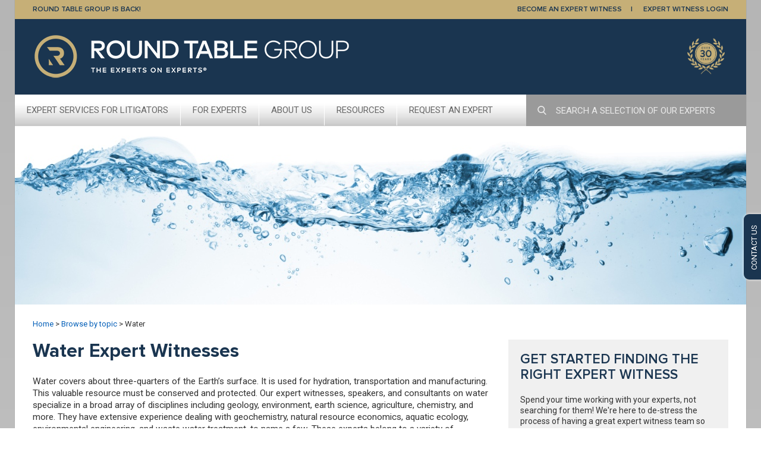

--- FILE ---
content_type: text/html; charset=UTF-8
request_url: https://www.roundtablegroup.com/expert-witness-field/water-expert-witnesses/
body_size: 21582
content:
<!DOCTYPE html>
<html lang="en">

<head>
	<meta charset="UTF-8" />
<script type="text/javascript">
/* <![CDATA[ */
var gform;gform||(document.addEventListener("gform_main_scripts_loaded",function(){gform.scriptsLoaded=!0}),document.addEventListener("gform/theme/scripts_loaded",function(){gform.themeScriptsLoaded=!0}),window.addEventListener("DOMContentLoaded",function(){gform.domLoaded=!0}),gform={domLoaded:!1,scriptsLoaded:!1,themeScriptsLoaded:!1,isFormEditor:()=>"function"==typeof InitializeEditor,callIfLoaded:function(o){return!(!gform.domLoaded||!gform.scriptsLoaded||!gform.themeScriptsLoaded&&!gform.isFormEditor()||(gform.isFormEditor()&&console.warn("The use of gform.initializeOnLoaded() is deprecated in the form editor context and will be removed in Gravity Forms 3.1."),o(),0))},initializeOnLoaded:function(o){gform.callIfLoaded(o)||(document.addEventListener("gform_main_scripts_loaded",()=>{gform.scriptsLoaded=!0,gform.callIfLoaded(o)}),document.addEventListener("gform/theme/scripts_loaded",()=>{gform.themeScriptsLoaded=!0,gform.callIfLoaded(o)}),window.addEventListener("DOMContentLoaded",()=>{gform.domLoaded=!0,gform.callIfLoaded(o)}))},hooks:{action:{},filter:{}},addAction:function(o,r,e,t){gform.addHook("action",o,r,e,t)},addFilter:function(o,r,e,t){gform.addHook("filter",o,r,e,t)},doAction:function(o){gform.doHook("action",o,arguments)},applyFilters:function(o){return gform.doHook("filter",o,arguments)},removeAction:function(o,r){gform.removeHook("action",o,r)},removeFilter:function(o,r,e){gform.removeHook("filter",o,r,e)},addHook:function(o,r,e,t,n){null==gform.hooks[o][r]&&(gform.hooks[o][r]=[]);var d=gform.hooks[o][r];null==n&&(n=r+"_"+d.length),gform.hooks[o][r].push({tag:n,callable:e,priority:t=null==t?10:t})},doHook:function(r,o,e){var t;if(e=Array.prototype.slice.call(e,1),null!=gform.hooks[r][o]&&((o=gform.hooks[r][o]).sort(function(o,r){return o.priority-r.priority}),o.forEach(function(o){"function"!=typeof(t=o.callable)&&(t=window[t]),"action"==r?t.apply(null,e):e[0]=t.apply(null,e)})),"filter"==r)return e[0]},removeHook:function(o,r,t,n){var e;null!=gform.hooks[o][r]&&(e=(e=gform.hooks[o][r]).filter(function(o,r,e){return!!(null!=n&&n!=o.tag||null!=t&&t!=o.priority)}),gform.hooks[o][r]=e)}});
/* ]]> */
</script>

	<meta http-equiv="X-UA-Compatible" content="IE=edge" />
	<title>Water Expert Witnesses</title>
	<meta name="author" content="Round Table Group" />
	<meta name="viewport" content="width=device-width, initial-scale=1, maximum-scale=1, user-scalable=0" />
	<meta name="apple-mobile-web-app-title" content="Expert Witness Services" />
	<meta name='robots' content='index, follow, max-image-preview:large, max-snippet:-1, max-video-preview:-1' />
	<style>img:is([sizes="auto" i], [sizes^="auto," i]) { contain-intrinsic-size: 3000px 1500px }</style>
	
	<!-- This site is optimized with the Yoast SEO plugin v26.2 - https://yoast.com/wordpress/plugins/seo/ -->
	<meta name="description" content="Looking for Water expert witnesses? Round Table Group has been the most trusted Water expert witness referral service for 25 years!" />
	<link rel="canonical" href="https://www.roundtablegroup.com/expert-witness-field/water-expert-witnesses/" />
	<meta property="og:locale" content="en_US" />
	<meta property="og:type" content="article" />
	<meta property="og:title" content="Water Expert Witnesses" />
	<meta property="og:description" content="Looking for Water expert witnesses? Round Table Group has been the most trusted Water expert witness referral service for 25 years!" />
	<meta property="og:url" content="https://www.roundtablegroup.com/expert-witness-field/water-expert-witnesses/" />
	<meta property="og:site_name" content="Round Table Group" />
	<meta property="og:image" content="https://www.roundtablegroup.com/wp-content/uploads/2024/01/RTG-Linked-In-1200x627_Experts-on-Experts.png" />
	<meta property="og:image:width" content="5000" />
	<meta property="og:image:height" content="2613" />
	<meta property="og:image:type" content="image/png" />
	<script type="application/ld+json" class="yoast-schema-graph">{"@context":"https://schema.org","@graph":[{"@type":"CollectionPage","@id":"https://www.roundtablegroup.com/expert-witness-field/water-expert-witnesses/","url":"https://www.roundtablegroup.com/expert-witness-field/water-expert-witnesses/","name":"Water Expert Witnesses","isPartOf":{"@id":"https://www.roundtablegroup.com/#website"},"description":"Looking for Water expert witnesses? Round Table Group has been the most trusted Water expert witness referral service for 25 years!","breadcrumb":{"@id":"https://www.roundtablegroup.com/expert-witness-field/water-expert-witnesses/#breadcrumb"},"inLanguage":"en-US"},{"@type":"BreadcrumbList","@id":"https://www.roundtablegroup.com/expert-witness-field/water-expert-witnesses/#breadcrumb","itemListElement":[{"@type":"ListItem","position":1,"name":"Home","item":"https://www.roundtablegroup.com/"},{"@type":"ListItem","position":2,"name":"Browse by topic","item":"https://www.roundtablegroup.com/browse-by-topic/"},{"@type":"ListItem","position":3,"name":"Water"}]},{"@type":"WebSite","@id":"https://www.roundtablegroup.com/#website","url":"https://www.roundtablegroup.com/","name":"Round Table Group","description":"Formerly Thomson Reuters Expert Witness Services","publisher":{"@id":"https://www.roundtablegroup.com/#organization"},"potentialAction":[{"@type":"SearchAction","target":{"@type":"EntryPoint","urlTemplate":"https://www.roundtablegroup.com/?s={search_term_string}"},"query-input":{"@type":"PropertyValueSpecification","valueRequired":true,"valueName":"search_term_string"}}],"inLanguage":"en-US"},{"@type":"Organization","@id":"https://www.roundtablegroup.com/#organization","name":"Round Table Group","url":"https://www.roundtablegroup.com/","logo":{"@type":"ImageObject","inLanguage":"en-US","@id":"https://www.roundtablegroup.com/#/schema/logo/image/","url":"https://www.roundtablegroup.com/wp-content/uploads/2021/03/roundtablegroup-logo.png","contentUrl":"https://www.roundtablegroup.com/wp-content/uploads/2021/03/roundtablegroup-logo.png","width":536,"height":75,"caption":"Round Table Group"},"image":{"@id":"https://www.roundtablegroup.com/#/schema/logo/image/"}}]}</script>
	<!-- / Yoast SEO plugin. -->


<link rel="alternate" type="application/rss+xml" title="Round Table Group &raquo; Water Expertise Feed" href="https://www.roundtablegroup.com/expert-witness-field/water-expert-witnesses/feed/" />
<script type="text/javascript">
/* <![CDATA[ */
window._wpemojiSettings = {"baseUrl":"https:\/\/s.w.org\/images\/core\/emoji\/16.0.1\/72x72\/","ext":".png","svgUrl":"https:\/\/s.w.org\/images\/core\/emoji\/16.0.1\/svg\/","svgExt":".svg","source":{"concatemoji":"https:\/\/www.roundtablegroup.com\/wp-includes\/js\/wp-emoji-release.min.js?ver=975f71431b2aa02c78cc502de7ce2262"}};
/*! This file is auto-generated */
!function(s,n){var o,i,e;function c(e){try{var t={supportTests:e,timestamp:(new Date).valueOf()};sessionStorage.setItem(o,JSON.stringify(t))}catch(e){}}function p(e,t,n){e.clearRect(0,0,e.canvas.width,e.canvas.height),e.fillText(t,0,0);var t=new Uint32Array(e.getImageData(0,0,e.canvas.width,e.canvas.height).data),a=(e.clearRect(0,0,e.canvas.width,e.canvas.height),e.fillText(n,0,0),new Uint32Array(e.getImageData(0,0,e.canvas.width,e.canvas.height).data));return t.every(function(e,t){return e===a[t]})}function u(e,t){e.clearRect(0,0,e.canvas.width,e.canvas.height),e.fillText(t,0,0);for(var n=e.getImageData(16,16,1,1),a=0;a<n.data.length;a++)if(0!==n.data[a])return!1;return!0}function f(e,t,n,a){switch(t){case"flag":return n(e,"\ud83c\udff3\ufe0f\u200d\u26a7\ufe0f","\ud83c\udff3\ufe0f\u200b\u26a7\ufe0f")?!1:!n(e,"\ud83c\udde8\ud83c\uddf6","\ud83c\udde8\u200b\ud83c\uddf6")&&!n(e,"\ud83c\udff4\udb40\udc67\udb40\udc62\udb40\udc65\udb40\udc6e\udb40\udc67\udb40\udc7f","\ud83c\udff4\u200b\udb40\udc67\u200b\udb40\udc62\u200b\udb40\udc65\u200b\udb40\udc6e\u200b\udb40\udc67\u200b\udb40\udc7f");case"emoji":return!a(e,"\ud83e\udedf")}return!1}function g(e,t,n,a){var r="undefined"!=typeof WorkerGlobalScope&&self instanceof WorkerGlobalScope?new OffscreenCanvas(300,150):s.createElement("canvas"),o=r.getContext("2d",{willReadFrequently:!0}),i=(o.textBaseline="top",o.font="600 32px Arial",{});return e.forEach(function(e){i[e]=t(o,e,n,a)}),i}function t(e){var t=s.createElement("script");t.src=e,t.defer=!0,s.head.appendChild(t)}"undefined"!=typeof Promise&&(o="wpEmojiSettingsSupports",i=["flag","emoji"],n.supports={everything:!0,everythingExceptFlag:!0},e=new Promise(function(e){s.addEventListener("DOMContentLoaded",e,{once:!0})}),new Promise(function(t){var n=function(){try{var e=JSON.parse(sessionStorage.getItem(o));if("object"==typeof e&&"number"==typeof e.timestamp&&(new Date).valueOf()<e.timestamp+604800&&"object"==typeof e.supportTests)return e.supportTests}catch(e){}return null}();if(!n){if("undefined"!=typeof Worker&&"undefined"!=typeof OffscreenCanvas&&"undefined"!=typeof URL&&URL.createObjectURL&&"undefined"!=typeof Blob)try{var e="postMessage("+g.toString()+"("+[JSON.stringify(i),f.toString(),p.toString(),u.toString()].join(",")+"));",a=new Blob([e],{type:"text/javascript"}),r=new Worker(URL.createObjectURL(a),{name:"wpTestEmojiSupports"});return void(r.onmessage=function(e){c(n=e.data),r.terminate(),t(n)})}catch(e){}c(n=g(i,f,p,u))}t(n)}).then(function(e){for(var t in e)n.supports[t]=e[t],n.supports.everything=n.supports.everything&&n.supports[t],"flag"!==t&&(n.supports.everythingExceptFlag=n.supports.everythingExceptFlag&&n.supports[t]);n.supports.everythingExceptFlag=n.supports.everythingExceptFlag&&!n.supports.flag,n.DOMReady=!1,n.readyCallback=function(){n.DOMReady=!0}}).then(function(){return e}).then(function(){var e;n.supports.everything||(n.readyCallback(),(e=n.source||{}).concatemoji?t(e.concatemoji):e.wpemoji&&e.twemoji&&(t(e.twemoji),t(e.wpemoji)))}))}((window,document),window._wpemojiSettings);
/* ]]> */
</script>
<style id='wp-emoji-styles-inline-css' type='text/css'>

	img.wp-smiley, img.emoji {
		display: inline !important;
		border: none !important;
		box-shadow: none !important;
		height: 1em !important;
		width: 1em !important;
		margin: 0 0.07em !important;
		vertical-align: -0.1em !important;
		background: none !important;
		padding: 0 !important;
	}
</style>
<link rel='stylesheet' id='wp-block-library-css' href='https://www.roundtablegroup.com/wp-includes/css/dist/block-library/style.min.css?ver=975f71431b2aa02c78cc502de7ce2262' type='text/css' media='all' />
<style id='classic-theme-styles-inline-css' type='text/css'>
/*! This file is auto-generated */
.wp-block-button__link{color:#fff;background-color:#32373c;border-radius:9999px;box-shadow:none;text-decoration:none;padding:calc(.667em + 2px) calc(1.333em + 2px);font-size:1.125em}.wp-block-file__button{background:#32373c;color:#fff;text-decoration:none}
</style>
<style id='global-styles-inline-css' type='text/css'>
:root{--wp--preset--aspect-ratio--square: 1;--wp--preset--aspect-ratio--4-3: 4/3;--wp--preset--aspect-ratio--3-4: 3/4;--wp--preset--aspect-ratio--3-2: 3/2;--wp--preset--aspect-ratio--2-3: 2/3;--wp--preset--aspect-ratio--16-9: 16/9;--wp--preset--aspect-ratio--9-16: 9/16;--wp--preset--color--black: #000000;--wp--preset--color--cyan-bluish-gray: #abb8c3;--wp--preset--color--white: #ffffff;--wp--preset--color--pale-pink: #f78da7;--wp--preset--color--vivid-red: #cf2e2e;--wp--preset--color--luminous-vivid-orange: #ff6900;--wp--preset--color--luminous-vivid-amber: #fcb900;--wp--preset--color--light-green-cyan: #7bdcb5;--wp--preset--color--vivid-green-cyan: #00d084;--wp--preset--color--pale-cyan-blue: #8ed1fc;--wp--preset--color--vivid-cyan-blue: #0693e3;--wp--preset--color--vivid-purple: #9b51e0;--wp--preset--gradient--vivid-cyan-blue-to-vivid-purple: linear-gradient(135deg,rgba(6,147,227,1) 0%,rgb(155,81,224) 100%);--wp--preset--gradient--light-green-cyan-to-vivid-green-cyan: linear-gradient(135deg,rgb(122,220,180) 0%,rgb(0,208,130) 100%);--wp--preset--gradient--luminous-vivid-amber-to-luminous-vivid-orange: linear-gradient(135deg,rgba(252,185,0,1) 0%,rgba(255,105,0,1) 100%);--wp--preset--gradient--luminous-vivid-orange-to-vivid-red: linear-gradient(135deg,rgba(255,105,0,1) 0%,rgb(207,46,46) 100%);--wp--preset--gradient--very-light-gray-to-cyan-bluish-gray: linear-gradient(135deg,rgb(238,238,238) 0%,rgb(169,184,195) 100%);--wp--preset--gradient--cool-to-warm-spectrum: linear-gradient(135deg,rgb(74,234,220) 0%,rgb(151,120,209) 20%,rgb(207,42,186) 40%,rgb(238,44,130) 60%,rgb(251,105,98) 80%,rgb(254,248,76) 100%);--wp--preset--gradient--blush-light-purple: linear-gradient(135deg,rgb(255,206,236) 0%,rgb(152,150,240) 100%);--wp--preset--gradient--blush-bordeaux: linear-gradient(135deg,rgb(254,205,165) 0%,rgb(254,45,45) 50%,rgb(107,0,62) 100%);--wp--preset--gradient--luminous-dusk: linear-gradient(135deg,rgb(255,203,112) 0%,rgb(199,81,192) 50%,rgb(65,88,208) 100%);--wp--preset--gradient--pale-ocean: linear-gradient(135deg,rgb(255,245,203) 0%,rgb(182,227,212) 50%,rgb(51,167,181) 100%);--wp--preset--gradient--electric-grass: linear-gradient(135deg,rgb(202,248,128) 0%,rgb(113,206,126) 100%);--wp--preset--gradient--midnight: linear-gradient(135deg,rgb(2,3,129) 0%,rgb(40,116,252) 100%);--wp--preset--font-size--small: 13px;--wp--preset--font-size--medium: 20px;--wp--preset--font-size--large: 36px;--wp--preset--font-size--x-large: 42px;--wp--preset--spacing--20: 0.44rem;--wp--preset--spacing--30: 0.67rem;--wp--preset--spacing--40: 1rem;--wp--preset--spacing--50: 1.5rem;--wp--preset--spacing--60: 2.25rem;--wp--preset--spacing--70: 3.38rem;--wp--preset--spacing--80: 5.06rem;--wp--preset--shadow--natural: 6px 6px 9px rgba(0, 0, 0, 0.2);--wp--preset--shadow--deep: 12px 12px 50px rgba(0, 0, 0, 0.4);--wp--preset--shadow--sharp: 6px 6px 0px rgba(0, 0, 0, 0.2);--wp--preset--shadow--outlined: 6px 6px 0px -3px rgba(255, 255, 255, 1), 6px 6px rgba(0, 0, 0, 1);--wp--preset--shadow--crisp: 6px 6px 0px rgba(0, 0, 0, 1);}:where(.is-layout-flex){gap: 0.5em;}:where(.is-layout-grid){gap: 0.5em;}body .is-layout-flex{display: flex;}.is-layout-flex{flex-wrap: wrap;align-items: center;}.is-layout-flex > :is(*, div){margin: 0;}body .is-layout-grid{display: grid;}.is-layout-grid > :is(*, div){margin: 0;}:where(.wp-block-columns.is-layout-flex){gap: 2em;}:where(.wp-block-columns.is-layout-grid){gap: 2em;}:where(.wp-block-post-template.is-layout-flex){gap: 1.25em;}:where(.wp-block-post-template.is-layout-grid){gap: 1.25em;}.has-black-color{color: var(--wp--preset--color--black) !important;}.has-cyan-bluish-gray-color{color: var(--wp--preset--color--cyan-bluish-gray) !important;}.has-white-color{color: var(--wp--preset--color--white) !important;}.has-pale-pink-color{color: var(--wp--preset--color--pale-pink) !important;}.has-vivid-red-color{color: var(--wp--preset--color--vivid-red) !important;}.has-luminous-vivid-orange-color{color: var(--wp--preset--color--luminous-vivid-orange) !important;}.has-luminous-vivid-amber-color{color: var(--wp--preset--color--luminous-vivid-amber) !important;}.has-light-green-cyan-color{color: var(--wp--preset--color--light-green-cyan) !important;}.has-vivid-green-cyan-color{color: var(--wp--preset--color--vivid-green-cyan) !important;}.has-pale-cyan-blue-color{color: var(--wp--preset--color--pale-cyan-blue) !important;}.has-vivid-cyan-blue-color{color: var(--wp--preset--color--vivid-cyan-blue) !important;}.has-vivid-purple-color{color: var(--wp--preset--color--vivid-purple) !important;}.has-black-background-color{background-color: var(--wp--preset--color--black) !important;}.has-cyan-bluish-gray-background-color{background-color: var(--wp--preset--color--cyan-bluish-gray) !important;}.has-white-background-color{background-color: var(--wp--preset--color--white) !important;}.has-pale-pink-background-color{background-color: var(--wp--preset--color--pale-pink) !important;}.has-vivid-red-background-color{background-color: var(--wp--preset--color--vivid-red) !important;}.has-luminous-vivid-orange-background-color{background-color: var(--wp--preset--color--luminous-vivid-orange) !important;}.has-luminous-vivid-amber-background-color{background-color: var(--wp--preset--color--luminous-vivid-amber) !important;}.has-light-green-cyan-background-color{background-color: var(--wp--preset--color--light-green-cyan) !important;}.has-vivid-green-cyan-background-color{background-color: var(--wp--preset--color--vivid-green-cyan) !important;}.has-pale-cyan-blue-background-color{background-color: var(--wp--preset--color--pale-cyan-blue) !important;}.has-vivid-cyan-blue-background-color{background-color: var(--wp--preset--color--vivid-cyan-blue) !important;}.has-vivid-purple-background-color{background-color: var(--wp--preset--color--vivid-purple) !important;}.has-black-border-color{border-color: var(--wp--preset--color--black) !important;}.has-cyan-bluish-gray-border-color{border-color: var(--wp--preset--color--cyan-bluish-gray) !important;}.has-white-border-color{border-color: var(--wp--preset--color--white) !important;}.has-pale-pink-border-color{border-color: var(--wp--preset--color--pale-pink) !important;}.has-vivid-red-border-color{border-color: var(--wp--preset--color--vivid-red) !important;}.has-luminous-vivid-orange-border-color{border-color: var(--wp--preset--color--luminous-vivid-orange) !important;}.has-luminous-vivid-amber-border-color{border-color: var(--wp--preset--color--luminous-vivid-amber) !important;}.has-light-green-cyan-border-color{border-color: var(--wp--preset--color--light-green-cyan) !important;}.has-vivid-green-cyan-border-color{border-color: var(--wp--preset--color--vivid-green-cyan) !important;}.has-pale-cyan-blue-border-color{border-color: var(--wp--preset--color--pale-cyan-blue) !important;}.has-vivid-cyan-blue-border-color{border-color: var(--wp--preset--color--vivid-cyan-blue) !important;}.has-vivid-purple-border-color{border-color: var(--wp--preset--color--vivid-purple) !important;}.has-vivid-cyan-blue-to-vivid-purple-gradient-background{background: var(--wp--preset--gradient--vivid-cyan-blue-to-vivid-purple) !important;}.has-light-green-cyan-to-vivid-green-cyan-gradient-background{background: var(--wp--preset--gradient--light-green-cyan-to-vivid-green-cyan) !important;}.has-luminous-vivid-amber-to-luminous-vivid-orange-gradient-background{background: var(--wp--preset--gradient--luminous-vivid-amber-to-luminous-vivid-orange) !important;}.has-luminous-vivid-orange-to-vivid-red-gradient-background{background: var(--wp--preset--gradient--luminous-vivid-orange-to-vivid-red) !important;}.has-very-light-gray-to-cyan-bluish-gray-gradient-background{background: var(--wp--preset--gradient--very-light-gray-to-cyan-bluish-gray) !important;}.has-cool-to-warm-spectrum-gradient-background{background: var(--wp--preset--gradient--cool-to-warm-spectrum) !important;}.has-blush-light-purple-gradient-background{background: var(--wp--preset--gradient--blush-light-purple) !important;}.has-blush-bordeaux-gradient-background{background: var(--wp--preset--gradient--blush-bordeaux) !important;}.has-luminous-dusk-gradient-background{background: var(--wp--preset--gradient--luminous-dusk) !important;}.has-pale-ocean-gradient-background{background: var(--wp--preset--gradient--pale-ocean) !important;}.has-electric-grass-gradient-background{background: var(--wp--preset--gradient--electric-grass) !important;}.has-midnight-gradient-background{background: var(--wp--preset--gradient--midnight) !important;}.has-small-font-size{font-size: var(--wp--preset--font-size--small) !important;}.has-medium-font-size{font-size: var(--wp--preset--font-size--medium) !important;}.has-large-font-size{font-size: var(--wp--preset--font-size--large) !important;}.has-x-large-font-size{font-size: var(--wp--preset--font-size--x-large) !important;}
:where(.wp-block-post-template.is-layout-flex){gap: 1.25em;}:where(.wp-block-post-template.is-layout-grid){gap: 1.25em;}
:where(.wp-block-columns.is-layout-flex){gap: 2em;}:where(.wp-block-columns.is-layout-grid){gap: 2em;}
:root :where(.wp-block-pullquote){font-size: 1.5em;line-height: 1.6;}
</style>
<link rel='stylesheet' id='wp-footnotes-tt-style-css' href='https://www.roundtablegroup.com/wp-content/plugins/footnotes-made-easy/css/tooltips.min.css' type='text/css' media='all' />
<link rel='stylesheet' id='boot-css' href='https://www.roundtablegroup.com/wp-content/themes/trews/css/bootstrap.min.css?ver=975f71431b2aa02c78cc502de7ce2262' type='text/css' media='all' />
<link rel='stylesheet' id='wrap-css' href='https://www.roundtablegroup.com/wp-content/themes/trews/css/tr-wrapper.min.css?ver=2.4.6' type='text/css' media='all' />
<link rel='stylesheet' id='trew-css' href='https://www.roundtablegroup.com/wp-content/themes/trews/css/trews.min.css?ver=2.4.6' type='text/css' media='all' />
<link rel='stylesheet' id='jplist-css' href='https://www.roundtablegroup.com/wp-content/themes/trews/css/jplist.min.css?ver=975f71431b2aa02c78cc502de7ce2262' type='text/css' media='all' />
<script type="text/javascript" src="https://www.roundtablegroup.com/wp-includes/js/jquery/jquery.min.js?ver=3.7.1" id="jquery-core-js"></script>
<script type="text/javascript" src="https://www.roundtablegroup.com/wp-includes/js/jquery/jquery-migrate.min.js?ver=3.4.1" id="jquery-migrate-js"></script>
<script type="text/javascript" src="https://www.roundtablegroup.com/wp-includes/js/jquery/ui/core.min.js?ver=1.13.3" id="jquery-ui-core-js"></script>
<script type="text/javascript" src="https://www.roundtablegroup.com/wp-includes/js/jquery/ui/tooltip.min.js?ver=1.13.3" id="jquery-ui-tooltip-js"></script>
<script type="text/javascript" src="https://www.roundtablegroup.com/wp-content/plugins/footnotes-made-easy/js/tooltips.min.js?ver=975f71431b2aa02c78cc502de7ce2262" id="wp-footnotes-tooltips-js"></script>
<link rel="https://api.w.org/" href="https://www.roundtablegroup.com/wp-json/" />		<style type="text/css">
						ol.footnotes>li {list-style-type:decimal;}
						ol.footnotes { color:#666666; }
ol.footnotes li { font-size:80%; }
		</style>
		<!-- Google Tag Manager -->
<script>(function(w,d,s,l,i){w[l]=w[l]||[];w[l].push({'gtm.start':
new Date().getTime(),event:'gtm.js'});var f=d.getElementsByTagName(s)[0],
j=d.createElement(s),dl=l!='dataLayer'?'&l='+l:'';j.async=true;j.src=
'https://www.googletagmanager.com/gtm.js?id='+i+dl;f.parentNode.insertBefore(j,f);
})(window,document,'script','dataLayer','GTM-T7V53BJ');</script>
<!-- End Google Tag Manager -->

		<script>
		(function(h,o,t,j,a,r){
			h.hj=h.hj||function(){(h.hj.q=h.hj.q||[]).push(arguments)};
			h._hjSettings={hjid:1600272,hjsv:5};
			a=o.getElementsByTagName('head')[0];
			r=o.createElement('script');r.async=1;
			r.src=t+h._hjSettings.hjid+j+h._hjSettings.hjsv;
			a.appendChild(r);
		})(window,document,'//static.hotjar.com/c/hotjar-','.js?sv=');
		</script>
		<style type="text/css">.broken_link, a.broken_link {
	text-decoration: line-through;
}</style><link rel="icon" href="https://www.roundtablegroup.com/wp-content/uploads/2019/09/cropped-Logo-Horizontal-WIth-Strapline-for-Website-v3-1-32x32.png" sizes="32x32" />
<link rel="icon" href="https://www.roundtablegroup.com/wp-content/uploads/2019/09/cropped-Logo-Horizontal-WIth-Strapline-for-Website-v3-1-192x192.png" sizes="192x192" />
<link rel="apple-touch-icon" href="https://www.roundtablegroup.com/wp-content/uploads/2019/09/cropped-Logo-Horizontal-WIth-Strapline-for-Website-v3-1-180x180.png" />
<meta name="msapplication-TileImage" content="https://www.roundtablegroup.com/wp-content/uploads/2019/09/cropped-Logo-Horizontal-WIth-Strapline-for-Website-v3-1-270x270.png" />
		<style type="text/css" id="wp-custom-css">
			.h2{
	font-weight: 400 !important;
    font-size: 23px !important;
    line-height: 26px !important;
    color: #1a3550 !important;
    margin-bottom: 20px !important;
	text-transform: uppercase;
	font-family: 'Proxima Nova Semibold',serif !important;
}

#trews_body_content .expertise_cta h2{
	color: #c6af77;
  padding-left: 10px;
}
#accordion .h4 a {font-family: Roboto,sans-serif;
    font-size: 16px;
    font-weight: 400;
    color: #666;}		</style>
		
	<!-- Global site tag (gtag.js) - Google Analytics -->
	<script async src="https://www.googletagmanager.com/gtag/js?id=UA-30493-1"></script>
	<script>
	window.dataLayer = window.dataLayer || [];
	function gtag(){dataLayer.push(arguments);}
	gtag('js', new Date());

	gtag('config', 'UA-30493-1');
	</script>

	<!--[if lt IE 9]>
<script type="text/javascript" src="//html5shim.googlecode.com/svn/trunk/html5.js"></script>
<script type="text/javascript" src="https://www.roundtablegroup.com/wp-content/themes/trews/js/respond.min.js"></script>
<style>
  #trews_contact_us_tab div {
    background-image:url("https://www.roundtablegroup.com/wp-content/themes/trews/images/contactus.png");
		background-repeat: no-repeat;
    text-indent:-9999px;
    height: 100%;
		left: 0;
		position: absolute;
		top: 0;
		width: 100%;
  }
</style>
<![endif]-->

	<link href="https://fonts.googleapis.com/css?family=Roboto:300,400,700&display=swap" rel="stylesheet">
	<link href="https://fonts.googleapis.com/css?family=Playfair+Display:400,700&display=swap" rel="stylesheet">
	<link href="//cloud.typenetwork.com/projects/3237/fontface.css/" rel="stylesheet" type="text/css">
</head>

<body data-rsssl=1 class="archive tax-expertise term-water-expert-witnesses term-8089 wp-custom-logo wp-theme-trews">
	<div class="wrapper">

		<div id="tr-header" class="global-header">
			<div class="container">
				<div class="row">
					<div class="col-sm-6">
						<a href="/round-table-group-is-back/">Round Table Group is Back!</a>
					</div>
					<div class="col-sm-6">
						<ul class="nav">
							<li class="border-right">
								<a href="https://www.roundtablegroup.com/become-expert-witness/">BECOME AN EXPERT WITNESS</a>
							</li>
							<li>
								<a href="https://secure.roundtablegroup.com/expert-portal/login" target="_blank">EXPERT WITNESS LOGIN</a>
							</li>
						</ul>
					</div>
				</div>
			</div>
		</div>

		<div id="trews_content_area">
			<!-- Orange TREWS header area -->
			<header id="trews_hdr">
				<div class="container">
					<div class="row">
						<div class="col-sm-7">
							<a href="https://www.roundtablegroup.com/">
								<img src="https://www.roundtablegroup.com/wp-content/uploads/2021/03/roundtablegroup-logo.png" class="img-responsive logo" alt="Round Table Group">							</a>
						</div>
						<div class="hidden-xs col-sm-5 text-right">
							<img src="https://www.roundtablegroup.com/wp-content/themes/trews/images/30th-anniversary-graphic_2025.png" class="over-25-years" alt="25 years">
						</div>
					</div>
					<div class="row hidden-sm hidden-md hidden-lg" style="background-color:#666666;padding-top:8px;padding-bottom:8px;">
						<div class="visible-xs col-xs-10">
							<a href="https://www.roundtablegroup.com/">Round Table Group</a>
						</div>
						<div class="visible-xs col-xs-2">
							<a href="#accordion" onclick="return false;" id="show_ipad_nav">
								<div id="nav-icon">
									<span class="sr-only">Toggle navigation</span>
									<span class="icon-bar"></span>
									<span class="icon-bar"></span>
									<span class="icon-bar"></span>
								</div>
							</a>
						</div>
					</div>
				</div>
			</header>

			<div class="hidden-sm hidden-xs visible-md clearfix">
				<nav class="trews_main_nav"><ul id="menu-main-nav" class="top_nav"><li id="menu-item-39558" class="menu-item menu-item-type-custom menu-item-object-custom menu-item-has-children menu-item-39558"><a href="#">Expert Services For Litigators</a>
<ul class="sub-menu">
	<li id="menu-item-39564" class="menu-item menu-item-type-post_type menu-item-object-page menu-item-39564"><a href="https://www.roundtablegroup.com/expert-witness-finding-services/">Expert Witness Finding Services</a></li>
	<li id="menu-item-29187" class="menu-item menu-item-type-post_type menu-item-object-page menu-item-29187"><a href="https://www.roundtablegroup.com/expert-witness-service/">How It Works</a></li>
	<li id="menu-item-39563" class="menu-item menu-item-type-post_type menu-item-object-page menu-item-39563"><a href="https://www.roundtablegroup.com/expert-background-reports/">Expert Background Reports</a></li>
	<li id="menu-item-39540" class="menu-item menu-item-type-post_type menu-item-object-page menu-item-39540"><a href="https://www.roundtablegroup.com/practice-areas/">Engaging Experts in Key Practice Areas</a></li>
	<li id="menu-item-39484" class="menu-item menu-item-type-post_type menu-item-object-page menu-item-39484"><a href="https://www.roundtablegroup.com/browse-by-topic/">Browse Some of Our Experts</a></li>
	<li id="menu-item-38909" class="menu-item menu-item-type-post_type menu-item-object-page menu-item-38909"><a href="https://www.roundtablegroup.com/exclusive-experts/">Exclusive Experts</a></li>
	<li id="menu-item-39574" class="menu-item menu-item-type-post_type menu-item-object-page menu-item-39574"><a href="https://www.roundtablegroup.com/request-expert-witness/">Request an Expert Witness</a></li>
</ul>
</li>
<li id="menu-item-39556" class="menu-item menu-item-type-custom menu-item-object-custom menu-item-has-children menu-item-39556"><a href="#">For Experts</a>
<ul class="sub-menu">
	<li id="menu-item-39555" class="menu-item menu-item-type-post_type menu-item-object-page menu-item-39555"><a href="https://www.roundtablegroup.com/become-expert-witness/">Become an Expert Witness</a></li>
	<li id="menu-item-39557" class="menu-item menu-item-type-custom menu-item-object-custom menu-item-39557"><a href="https://secure.roundtablegroup.com/expert-portal/login">Update Your Profile</a></li>
</ul>
</li>
<li id="menu-item-39493" class="menu-item menu-item-type-post_type menu-item-object-page menu-item-has-children menu-item-39493"><a href="https://www.roundtablegroup.com/about-us/">About Us</a>
<ul class="sub-menu">
	<li id="menu-item-39495" class="menu-item menu-item-type-post_type menu-item-object-page menu-item-39495"><a href="https://www.roundtablegroup.com/about-us/">About Us</a></li>
	<li id="menu-item-41865" class="menu-item menu-item-type-post_type menu-item-object-page menu-item-41865"><a href="https://www.roundtablegroup.com/our-team/">Our Team</a></li>
	<li id="menu-item-41207" class="menu-item menu-item-type-post_type menu-item-object-page current_page_parent menu-item-41207"><a href="https://www.roundtablegroup.com/news/">News</a></li>
	<li id="menu-item-39494" class="menu-item menu-item-type-post_type menu-item-object-page menu-item-39494"><a href="https://www.roundtablegroup.com/contact-us/">Contact Us</a></li>
</ul>
</li>
<li id="menu-item-43286" class="menu-item menu-item-type-custom menu-item-object-custom menu-item-has-children menu-item-43286"><a href="#">Resources</a>
<ul class="sub-menu">
	<li id="menu-item-42290" class="menu-item menu-item-type-post_type menu-item-object-page menu-item-42290"><a href="https://www.roundtablegroup.com/aroundthetable/">Around the Table Blog</a></li>
	<li id="menu-item-45115" class="menu-item menu-item-type-post_type menu-item-object-page menu-item-45115"><a href="https://www.roundtablegroup.com/the-experienced-expert/">The Experienced Expert Blog</a></li>
	<li id="menu-item-43435" class="menu-item menu-item-type-post_type menu-item-object-page menu-item-43435"><a href="https://www.roundtablegroup.com/engagingexperts/">Engaging Experts Podcast</a></li>
</ul>
</li>
<li id="menu-item-29181" class="menu-item menu-item-type-post_type menu-item-object-page menu-item-29181"><a href="https://www.roundtablegroup.com/request-expert-witness/">Request An Expert</a></li>
</ul></nav>
				<div class="nav_search dropdown">
					<form id="nav_search_form" action="/browse-by-topic/">
						<input id="search_btn" type="image" alt="Search" class="nav_search_btn" src="https://www.roundtablegroup.com/wp-content/themes/trews/images/search.svg">
						<input class="nav_search_input" id="nav_search_input" type="text" name="ex" placeholder="SEARCH A SELECTION OF OUR EXPERTS" autocomplete="off" data-toggle="dropdown" aria-haspopup="true" aria-expanded="true">
						<div id="searchDropdown" class="dropdown-menu" aria-labelledby="nav_search_input">
							<ul><li>Type something...</li></ul>
						</div>
					</form>
				</div>
			</div>

			<div class="hidden-xs visible-sm hidden-md hidden-lg">
				<nav class="trews_main_nav">
					<ul id="menu-main-nav">
						<li id="ipad_nav_item" class="hidden-xs visible-sm hidden-md hidden-lg">
							<a href="#accordion" onclick="return false;" id="show_ipad_nav2">
								<div id="nav-icon2">
									<span class="sr-only">Toggle navigation</span>
									<span class="icon-bar"></span>
									<span class="icon-bar"></span>
									<span class="icon-bar"></span>
								</div>
								NAVIGATION
							</a>
						</li>
					</ul>
				</nav>
			</div>

			<div class="visible-xs visible-sm hidden-md hidden-lg">
				<div class="panel-group" id="accordion">
					<div class="panel panel-default">
						<div class="panel-heading">
							<h4 class="panel-title"><a data-toggle="collapse" data-parent="#accordion" href="#collapseOne">Expert Services For Litigators <span class="plus_minus">+</span></a></h4>
						</div>
						<div id="collapseOne" class="panel-collapse collapse">
							<div class="panel-body">
								<a href="https://www.roundtablegroup.com/expert-witness-finding-services/">Expert Witness Finding Services</a>
								<a href="https://www.roundtablegroup.com/expert-witness-service/">How it works</a>
								<a href="https://www.roundtablegroup.com/expert-background-reports/">Expert Background Reports</a>
								<a href="https://www.roundtablegroup.com/practice-areas/">Engaging Experts in Key Practice Areas</a>
								<a href="https://www.roundtablegroup.com/browse-by-topic/">Browse Some of Our Experts</a>
								<a href="https://www.roundtablegroup.com/exclusive-experts/">Exclusive Experts</a>
								<a href="https://www.roundtablegroup.com/request-expert-witness/">Request an Expert Witness</a>
							</div>
						</div>
					</div>
					<div class="panel panel-default">
						<div class="panel-heading">
							<h4 class="panel-title"><a data-toggle="collapse" data-parent="#accordion" href="#collapseTwo">For Experts <span class="plus_minus">+</span></a></h4>
						</div>
						<div id="collapseTwo" class="panel-collapse collapse">
							<div class="panel-body">
								<a href="https://www.roundtablegroup.com/become-expert-witness/">Become an expert witness</a>
								<a href="https://www.roundtablegroup.com/expert-portal/login">Update Your Profile</a>
							</div>
						</div>
					</div>
					<div class="panel panel-default">
						<div class="panel-heading">
							<h4 class="panel-title"><a data-toggle="collapse" data-parent="#accordion" href="#collapseThree">About Us <span class="plus_minus">+</span></a></h4>
						</div>
						<div id="collapseThree" class="panel-collapse collapse">
							<div class="panel-body">
							<a href="https://www.roundtablegroup.com/about-us/">About Us</a>
							<a href="https://www.roundtablegroup.com/our-team/">Our Team</a>
								<a href="https://www.roundtablegroup.com/news/">News</a>
								<a href="https://www.roundtablegroup.com/contact-us/">Contact Us</a>
								
								<!-- <a href="https://www.roundtablegroup.com/engaging-experts/">Engaging Experts</a> -->
							</div>
						</div>
					</div>
					<div class="panel panel-default">
						<div class="panel-heading">
							<h4 class="panel-title"><a data-toggle="collapse" data-parent="#accordion" href="#collapseFour">Resources <span class="plus_minus">+</span></a></h4>
						</div>
						<div id="collapseFour" class="panel-collapse collapse">
							<div class="panel-body">
								<a href="https://www.roundtablegroup.com/aroundthetable/">Around the Table Blog</a>
								<a href="https://www.roundtablegroup.com/the-experienced-expert/">The Experienced Expert Blog</a>
								<a href="https://www.roundtablegroup.com/engagingexperts/">Engaging Experts Podcast</a>
							</div>
						</div>
					</div>
					<div class="panel panel-default">
						<div class="panel-heading">
							<h4 class="panel-title"><a href="https://www.roundtablegroup.com/request-expert-witness/">Request An Expert</a></h4>
						</div>
					</div>
				</div>
			</div>
			<div id="trews_contact_us_tab" class="trews_contact_us_tab_right">
				<div>CONTACT US</div>
			</div>

<div class="tax-header-img" style="background-image:url(https://www.roundtablegroup.com/wp-content/uploads/2019/07/waterb.jpg)"></div>

<section id="body"><div class="container"><div class="bc"><span id="breadcrumbs"><span><span><a href="https://www.roundtablegroup.com/">Home</a></span> &gt; <span><a href="https://www.roundtablegroup.com/browse-by-topic/">Browse by topic</a></span> &gt; <span class="breadcrumb_last" aria-current="page">Water</span></span></span></div></div><div id="trews_body_content" class="container">
<div class="row">
	<div class="col-md-8">
		<div class="row">
			<div class="col-sm-12">
				<h1>Water Expert Witnesses</h1>

				<p>Water covers about three-quarters of the Earth’s surface. It is used for hydration, transportation and manufacturing. This valuable resource must be conserved and protected. Our expert witnesses, speakers, and consultants on water specialize in a broad array of disciplines including geology, environment, earth science, agriculture, chemistry, and more. They have extensive experience dealing with geochemistry, natural resource economics, aquatic ecology, environmental engineering, and waste water treatment, to name a few. These experts belong to a variety of professional organizations some of which include the Water Pollution Control Association, the Water Environment Federation, the International Water Association, and the American Water Works Association. Our experts have successfully testified before the Public Utilities Commission, Federal Energy Regulatory Commission, State Water Resources Control Board, and various legislative bodies.</p>
			</div>
		</div>
		<div class="row">
			<div class="col-sm-12">
				<div id="resource_carousel">
		<h3>Learn More from Our Water Experts</h3>
		<div class="owl-carousel owl-theme">

			
				<div class="item">
					<div class="item_podcast"><div id="buzzsprout-player-14057170"></div>
					<script src="https://www.buzzsprout.com/1776771/14057170.js?container_id=buzzsprout-player-14057170&amp;player=small" type="text/javascript" charset="utf-8"></script>
					</div>				</div>

			
		</div>
	</div>
			</div>
		</div>
		<div class="row">
			<div class="col-sm-12 expertise-favorite-text">
				<h3>Here are a few of our favorite Water Expert Witnesses:</h3>
			</div>
		</div>
		<div id="jp-list">
			<div class="row">
				<div class="jp-panel">
					<div class="col-sm-12">
						<div style="display:none;" class="drop-down left" data-control-type="drop-down" data-control-name="paging" data-control-action="paging">
							<ul>
								<li><span data-number="25" data-default="true"> 25 per page </span></li>
							</ul>
						</div>
						<div style="float:right;" class="paging left text-shadow" data-control-type="placeholder" data-control-name="paging" data-control-action="paging"></div>
					</div>
				</div>
			</div>

			<div class="bio-table list">
																																																																																																																																																																																																																																																																																																																	
										
					<div class="row list-item">
						<div class="col-md-12 title">

															<h3 class="bio-title rtg-no-permalink">California Water, Waste Management Expert #690</h3>

							
							<p>I have 2 years of experience, and specialize in the field of water and wastewater utilities with specific knowledge in the area of design, operation, maintenance, regulatory compliance, management and planning.</p>

															<div class="mb-1">&nbsp;</div>

													</div>
						<hr style="clear:both;">
					</div>

																				
					<div class="row list-item">
						<div class="col-md-12 title">

															<h3 class="bio-title rtg-no-permalink">California Water, Energy, Deregulation Expert #838</h3>

							
							<p>I have 30 years of experience, and specialize in the field of water and energy with specific knowledge in the areas of water, energy and economics. I have published on such topics as water impacts on energy, system optimization and efficiency and economic evaluation. I have testified 75 times on topics such as energy efficiency, legislation and regulatory impacts.</p>

															<div class="mb-1">&nbsp;</div>

													</div>
						<hr style="clear:both;">
					</div>

																				
					<div class="row list-item">
						<div class="col-md-12 title">

															<h3 class="bio-title rtg-no-permalink">Washington Drowning, Hypothermia, Water Expert #5795</h3>

							
							<p>I have 14 years of experience, and specialize in the field of drowning, hypothermia and water-survival with specific knowledge in the areas of drowning, hypothermia and water survival. I have published on such topics as drowning, hypothermia and water survival. I have testified 26 times on topics such as drowning, hypothermia and water survival. Testimony: 13 trials and 23 depositions. Co-author of a chapter on hypothermia, drowning and cold-water immersion in a leading medical textbook on outdoor medical emergencies.Former Director of Health and Safety for the U.S. Coast Guard (equivalent to the Surgeon General and Chief of Safety for the&#8230;</p>

															<div class="mb-1">&nbsp;</div>

													</div>
						<hr style="clear:both;">
					</div>

																				
					<div class="row list-item">
						<div class="col-md-12 title">

															<h3 class="bio-title rtg-no-permalink">Tennessee Contamination, Pollution, Water Expert #14768</h3>

							
							<p>I have 17 years of experience, and specialize in the field of geochemistry with specific knowledge in the areas of pollution, water resources and maps. I have published on such topics as contaminant transport, mineral solubility and trace element partitioning.</p>

															<div class="mb-1">&nbsp;</div>

													</div>
						<hr style="clear:both;">
					</div>

																				
					<div class="row list-item">
						<div class="col-md-12 title">

															<h3 class="bio-title rtg-no-permalink">Water, Contamination, Hydrology Expert #17590</h3>

							
							<p>I have 18 years of experience in the field of soil and groundwater engineering, with specific knowledge of soil and water remediation, water management, and irrigation and drainage. I have published on such topics as remediation of contaminated soil and water, seepage beneath storages, and snowmelt hydrology.</p>

															<div class="mb-1">&nbsp;</div>

													</div>
						<hr style="clear:both;">
					</div>

																	<div class="row list-item">
								
	<div class="expertise_cta">

		
			<h2>Your Case Deserves The Best Water Expert Witnesses</h2>

			<div class="cta_content">

									<img src="https://www.roundtablegroup.com/wp-content/uploads/2021/06/R.svg" alt ="Registered icon" />
				
				<div class="text">
					<p>The right expert witnesses and consulting experts can make your case. That&#8217;s why we have spent so many hours over the past quarter century making sure our clients have just the right expert team &#8212; whether one expert or many, early-stage advice or expert reports and testimony. Across over 50,000 expert search assignments, we have honed a unique, customized approach to identifying, analyzing and connecting with expert talent so you can focus on winning your case.</p>
				</div>
			</div>

			<div class="cta_buttons">

				
									<a href="https://www.roundtablegroup.com/request-expert-witness/" class="button cta-button primary button-arrow">LET US HELP YOU</a>
				
			</div>
		
	</div>

							</div>
																
					<div class="row list-item">
						<div class="col-md-12 title">

															<h3 class="bio-title rtg-no-permalink">Arizona Weather, Climate, Water Expert #18891</h3>

							
							<p>I have 20 years of experience and specialize in the field of atmospheric science, with specific knowledge of weather and climate modeling, satellite remote sensing and water resources. I have published on such topics as improving weather and climate models, developing global satellite data, and using models and data for various meteorological and hydro meteorological applications.</p>

															<div class="mb-1">&nbsp;</div>

													</div>
						<hr style="clear:both;">
					</div>

																				
					<div class="row list-item">
						<div class="col-md-12 title">

															<h3 class="bio-title rtg-no-permalink">Oklahoma Water, Ground Water Expert #21994</h3>

							
							<p>I have 28 years of experience, and specialize in the field of environmental issues with specific knowledge in the areas of hazardous waste, ground water and clean up. I have published on such topics as environmental resources, water contamination and remediation. I have testified on ground water contamination, contaminant transport and clean up.</p>

															<div class="mb-1">&nbsp;</div>

													</div>
						<hr style="clear:both;">
					</div>

																				
					<div class="row list-item">
						<div class="col-md-12 title">

															<h3 class="bio-title rtg-no-permalink">Colorado Water, Wastewater, Pathogens Expert #25741</h3>

							
							<p>I have 15 years of experience, and specialize in the field of environmental engineering with specific knowledge in the areas of water and waste water treatment, ultraviolet light technologies and emerging contaminants. I have published on such topics as design of advanced water and waste water treatment, water quality, relating to micro-pollutants and ultraviolet light disinfection and oxidation. I have testified on water treatment technology patents, ultraviolet light disinfection and water quality disputes.</p>

															<div class="mb-1">&nbsp;</div>

													</div>
						<hr style="clear:both;">
					</div>

																				
					<div class="row list-item">
						<div class="col-md-12 title">

															<h3 class="bio-title rtg-no-permalink">Kentucky Golf Course, Water, Biodiesel Expert #27644</h3>

							
							<p>I have 15 years of experience, and specialize in the field of environment with specific knowledge in the areas of golf course management, environmental programs and biodiesel and vegetable oil as diesel fuel replacement. I have published on such topics as golf course management, biodiesel and vegetable oil as diesel fuel replacement and environmental programs for golf courses.</p>

															<div class="mb-1">&nbsp;</div>

													</div>
						<hr style="clear:both;">
					</div>

																				
					<div class="row list-item">
						<div class="col-md-12 title">

															<h3 class="bio-title rtg-no-permalink">Florida Property Claims, Water, Fire Expert #29202</h3>

							
							<p>I have 21 years of experience and specialize in the field of insurance, with specific knowledge of property claims, hurricane claims and centralized claims. I have published on such topics as insurance claims.</p>

															<div class="mb-1">&nbsp;</div>

													</div>
						<hr style="clear:both;">
					</div>

																				
					<div class="row list-item">
						<div class="col-md-12 title">

															<h3 class="bio-title rtg-no-permalink">Oklahoma Air, Water, Solid Waste Expert #31408</h3>

							
							<p>I have 36 years of experience and specialize in the field of environmental law and litigation, with specific knowledge of environmental compliance audits, environmental due diligence and Comprehensive Environmental Response, Compensation, and Liability Act (CERCLA) cost recovery actions. I have published on such topics as hazardous waste, water use and Brownfields. I have testified on the reasonableness of attorney fees.</p>

															<div class="mb-1">&nbsp;</div>

													</div>
						<hr style="clear:both;">
					</div>

																				
					<div class="row list-item">
						<div class="col-md-12 title">

															<h3 class="bio-title rtg-no-permalink">Indiana Water, Indonesia Expert #32150</h3>

							
							<p>I have 10 years of experience in the field of economics, with specific knowledge of environment, natural resources and corporate social responsibility. I have published on such topics as economics education and water pricing.</p>

															<div class="mb-1">&nbsp;</div>

													</div>
						<hr style="clear:both;">
					</div>

																				
					<div class="row list-item">
						<div class="col-md-12 title">

															<h3 class="bio-title rtg-no-permalink">Oklahoma Water, Wastewater, Drainage Expert #34979</h3>

							
							<p>I have 33 years of experience and specialize in the field of civil engineering, with specific knowledge of general civil engineering issues, water and wastewater, drainage, grading and stormwater. I have testified on water, wastewater, drainage and stormwater.</p>

															<div class="mb-1">&nbsp;</div>

													</div>
						<hr style="clear:both;">
					</div>

																				
					<div class="row list-item">
						<div class="col-md-12 title">

															<h3 class="bio-title rtg-no-permalink">Fluid Flow, Water Expert #39844</h3>

							
							<p>I have 20 years of experience, and specialize in the field of water management with specific knowledge in the areas of flood risk, computer modelling and rivers. I have published on such topics as river modelling, flood risk management and wind damage. International experience having worked in UK, US and the Netherlands.</p>

															<div class="mb-1">&nbsp;</div>

													</div>
						<hr style="clear:both;">
					</div>

																				
					<div class="row list-item">
						<div class="col-md-12 title">

															<h3 class="bio-title rtg-no-permalink">Texas Plumbing, Gas, Water, Sewer Expert #42739</h3>

							
							<p>I have 40 years of experience, and specialize in the field of plumbing, HVAC, property inspection with specific knowledge in the areas of plumbing, property and structural designs and HVAC system designs. I have testified on plumbing failures and structural defects.</p>

															<div class="mb-1">&nbsp;</div>

													</div>
						<hr style="clear:both;">
					</div>

																				
					<div class="row list-item">
						<div class="col-md-12 title">

															<h3 class="bio-title rtg-no-permalink">Florida Construction, Fire, Storm, Water Expert #43168</h3>

							
							<p>I have 32 years of experience, and specialize in the field of construction and insurance with specific knowledge in the areas of fire, storm and water. I have proven to be very influencial and am well liked and respected in my field</p>

															<div class="mb-1">&nbsp;</div>

													</div>
						<hr style="clear:both;">
					</div>

																				
					<div class="row list-item">
						<div class="col-md-12 title">

															<h3 class="bio-title rtg-no-permalink">Utah Water, Softener, Filter Expert #44367</h3>

							
							<p>I have 15 years of experience, and specialize in the field of water treatment with specific knowledge in the areas of softening, filtration and purification. I have published on such topics as water quality management, corrosion control and environmental efficiency. I have treated problem water on three continents.</p>

															<div class="mb-1">&nbsp;</div>

													</div>
						<hr style="clear:both;">
					</div>

																				
					<div class="row list-item">
						<div class="col-md-12 title">

															<h3 class="bio-title rtg-no-permalink">Pennsylvania Geology, Science, Water, Physics Expert #44693</h3>

							
							<p>I have 23 years of experience and specialize in the field of geology with specific knowledge in the areas of karst (sinkholes), shale gas and subsurface imaging. I have published on such topics as sinkholes, subsurface imaging and detection of cadavers. I have testified 15 times on topics such as sinkholes, groundwater and vibration.</p>

															<div class="mb-1">&nbsp;</div>

													</div>
						<hr style="clear:both;">
					</div>

																				
					<div class="row list-item">
						<div class="col-md-12 title">

															<h3 class="bio-title rtg-no-permalink">California Water, Litigation, Legal, Damage Expert #44784</h3>

							
							<p>I have 40 years of experience, and specialize in the field of general construction with specific knowledge in the areas of construction defect, water intrusion and repair estimates. I have testified on water intrusion and construction defects, breach of contract and construction defects. I have 40 years of construction experience and my contracting experience is real time. I worked in the field as a journeyman carpenter for about 10 years performing concrete, rough framing, and finish carpentry. As the company grew larger, I became an administrator overseeing from 10 to 20 projects a year. I&#8217;ve seen a wide range of&#8230;</p>

															<div class="mb-1">&nbsp;</div>

													</div>
						<hr style="clear:both;">
					</div>

																				
					<div class="row list-item">
						<div class="col-md-12 title">

															<h3 class="bio-title rtg-no-permalink">Water, Environment Expert #45434</h3>

							
							<p>I have 28 years of experience, and specialize in the field of water regulatory development and enforcement with specific knowledge in the areas of federal water programs and regulations, water purification technologies and industrial impacts on the environment. I have published on such topics as source control programs for municipal wastewater treatment, municipal sewage sludge management and emerging nanotechnologies for water. I have testified 50 times on topics such as enforcement of federal, state and local water regulations. I spent the firs 28 years of my professional career handling all facets of regulating the industrial community in the greater Chicago&#8230;</p>

															<div class="mb-1">&nbsp;</div>

													</div>
						<hr style="clear:both;">
					</div>

																				
					<div class="row list-item">
						<div class="col-md-12 title">

															<h3 class="bio-title rtg-no-permalink">Wisconsin Waste Management, Water, Mining Expert #46027</h3>

							
							<p>I have 27 years of experience, and specialize in the field of geotechnical and environmental engineering with specific knowledge in the areas of landfills, groundwater and soil contamination and mining. I have published on such topics as landfills and environment, mining wastes and environment, groundwater and soil remediation. I have testified 15 times on topics such as landfill environmental performance, groundwater contamination and geotechnics and geosynthetics.</p>

															<div class="mb-1">&nbsp;</div>

													</div>
						<hr style="clear:both;">
					</div>

																				
					<div class="row list-item">
						<div class="col-md-12 title">

															<h3 class="bio-title rtg-no-permalink">Virginia Fish, Science, Water Expert #47002</h3>

							
							<p>I have 35 years of experience, and specialize in the field of oceanography with specific knowledge in the areas of coastal, polar and open ocean systems. I have published on such topics as productivity and biomass, vertical flux and bio-physical interactions. I have presented numerous seminars at national and international Universities throughout the world.</p>

															<div class="mb-1">&nbsp;</div>

													</div>
						<hr style="clear:both;">
					</div>

																				
					<div class="row list-item">
						<div class="col-md-12 title">

															<h3 class="bio-title rtg-no-permalink">California Water, Civil Engineering Expert #47432</h3>

							
							<p>I have 51 years of experience, and specialize in the field of civil engineering with specific knowledge in the areas of water resources, wastewater treatment and resource recovery. I have published on such topics as industrial wastewater treatment, water reclamation and resource recovery. I have testified on sewer design, national pollutant discharge elimination system permit compliance and site clean-up.</p>

															<div class="mb-1">&nbsp;</div>

													</div>
						<hr style="clear:both;">
					</div>

																				
					<div class="row list-item">
						<div class="col-md-12 title">

															<h3 class="bio-title rtg-no-permalink">Iowa Chemicals, Environment, Water Expert #47980</h3>

							
							<p>I have 35 years of experience, and specialize in the field of environmental engineering with specific knowledge in the areas of bioprocessing, biofuels and disinfestations. I have published on such topics as disinfection, water and wastewater treatment, ethanol production, water reclamation and adsorption. I have testified on wastewater solids dewatering and ethanol production equipment. I was named innovator of the year in 2009 based on my developments in bio fuels production, water reclamation and alcohol purification.</p>

															<div class="mb-1">&nbsp;</div>

													</div>
						<hr style="clear:both;">
					</div>

																				
					<div class="row list-item">
						<div class="col-md-12 title">

															<h3 class="bio-title rtg-no-permalink">Illinois Water, Testing, Materials Expert #47997</h3>

							
							<p>I have 30 years of experience, and specialize in the field of construction with specific knowledge in the areas of glass, windows and curtain walls. I have published on such topics as water leaks, window condensation and window testing. I have testified 6 times on topics such as construction defects, water leaks and glass failure. I have authored over 50 in-depth articles about my field of expertise.</p>

															<div class="mb-1">&nbsp;</div>

													</div>
						<hr style="clear:both;">
					</div>

																				
					<div class="row list-item">
						<div class="col-md-12 title">

															<h3 class="bio-title rtg-no-permalink">Maryland Water, Quality, Pollution Expert #48053</h3>

							
							<p>I have 25 years of experience, and specialize in the field of agricultural nutrient management with specific knowledge in the areas of soil phosphorus dynamics, soil nitrogen dynamics and nonpoint source nutrient pollution. I have published on such topics as phosphorus runoff from agricultural soils, agricultural nutrient management and water quality protection. I have testified on nonpoint source phosphorus loss assessment, agricultural nutrient management and agronomic fertilizer use efficiency. I launched a new academic department, environmental science and technology at a university of and served as the chair of this new department for five years.</p>

															<div class="mb-1">&nbsp;</div>

													</div>
						<hr style="clear:both;">
					</div>

																				
					<div class="row list-item">
						<div class="col-md-12 title">

															<h3 class="bio-title rtg-no-permalink">California Civil Engineering, Water, System Expert #48222</h3>

							
							<p>I have 40 years of experience, and specialize in the field of civil engineering with specific knowledge in the areas of drinking water systems, storm drainage and pipeline construction.</p>

															<div class="mb-1">&nbsp;</div>

													</div>
						<hr style="clear:both;">
					</div>

																				
					<div class="row list-item">
						<div class="col-md-12 title">

															<h3 class="bio-title rtg-no-permalink">Virginia Water, Rates, Planning, Finance Expert #48235</h3>

							
							<p>I have 40 years of experience, and specialize in the field of water and wastewater utilities with specific knowledge in the areas of rates and finance, efficiency and management. I have published on such topics as benchmarking, rates and finance and customer service. I have testified 10 times on topics such as rates and finance, regulatory compliance and benchmarking and efficiency. I have been a consultant to utilities with a served population of more than half of the United States.</p>

															<div class="mb-1">&nbsp;</div>

													</div>
						<hr style="clear:both;">
					</div>

																				
					<div class="row list-item">
						<div class="col-md-12 title">

															<h3 class="bio-title rtg-no-permalink">Georgia Water, Utilities, Cost, Pricing Expert #48357</h3>

							
							<p>I have 25 years of experience, and specialize in the field of water rates and charges with specific knowledge in the areas of fair and reasonable monopoly pricing, cost-of-service analysis and water and sewer financial planning. I have published on such topics as wholesale water supply cost allocations, utility pricing and environmental auditing. I have testified 6 times on topics such as water rates and impact fees, industrial wastewater rates and wholesale water and sewer rates.</p>

															<div class="mb-1">&nbsp;</div>

													</div>
						<hr style="clear:both;">
					</div>

																				
					<div class="row list-item">
						<div class="col-md-12 title">

															<h3 class="bio-title rtg-no-permalink">Maryland Hydrology, Water, Control Expert #48374</h3>

							
							<p>I have 23 years of experience, and specialize in the field of civil engineering with specific knowledge in the areas of land development, hydrology, hydraulics, water, wells, septic, sewer, storm drains, culverts, paving, permitting. I have testified 9 times on topics such as flooding, dam failure, permit regulations, storm water management, and subdivision planning and local regulations.</p>

															<div class="mb-1">&nbsp;</div>

													</div>
						<hr style="clear:both;">
					</div>

																				
					<div class="row list-item">
						<div class="col-md-12 title">

															<h3 class="bio-title rtg-no-permalink">New York Wastewater Treatment, Water Expert #48441</h3>

							
							<p>I have 35 years of experience, and specialize in the field of construction management with specific knowledge in the areas of water supply, wastewater treatment and airport terminals. I have published on such topics as biosolids process and usage, recent trends in airport design and construction. I have testified on construction sequence and delays, construction accident and construction manager standard of care.</p>

															<div class="mb-1">&nbsp;</div>

													</div>
						<hr style="clear:both;">
					</div>

																				
					<div class="row list-item">
						<div class="col-md-12 title">

															<h3 class="bio-title rtg-no-permalink">Idaho Water, Planning, Management Expert #48480</h3>

							
							<p>I have 24 years of experience, and specialize in the field of water resources with specific knowledge in the areas of water rights, land and water use planning and nutrient management. I have published on such topics as nitrogen biogeochemistry, groundwater transport and water use. I have testified 20 times on topics such as water use, water rights and land use changes in various public hearings.I spent four years conducting in-depth due diligence and providing litigation support on several hundred water rights.</p>

															<div class="mb-1">&nbsp;</div>

													</div>
						<hr style="clear:both;">
					</div>

																				
					<div class="row list-item">
						<div class="col-md-12 title">

															<h3 class="bio-title rtg-no-permalink">New Jersey Water, Ethics, Cost, Research Expert #48856</h3>

							
							<p>I have 17 years of experience, and specialize in the field of construction with specific knowledge in the areas of roofing and siding, moisture management and building inspection. I have published on such topics as exterior insulation and finishing system and stucco, and professional ethics and building performance. I have testified on exterior insulation and finishing system and stucco, concrete and masonry and construction costs. I entered private practice directly from defense contracting 17 years ago. I have thoroughly enjoyed the wide range of subjects that I have been called on to research and investigate, and also the opportunity to&#8230;</p>

															<div class="mb-1">&nbsp;</div>

													</div>
						<hr style="clear:both;">
					</div>

															
				</div>

				<div class="row list-item">
					
	<div class="expertise_cta">

		
			<h2>Put Our Water Expert Network to Work for You</h2>

			<div class="cta_content">

									<img src="https://www.roundtablegroup.com/wp-content/uploads/2021/06/R.svg" alt="Registered icon" />
				
				<div class="text">
					<p>Our huge network of experts – eminent university professors and practitioners who have achieved renown as thought leaders in their fields – combined with unparalleled research capabilities puts the experts you need at your disposal when and where you need them.</p>
<p>If you&#8217;re a litigator or general counsel, we want to put this network to work for you and your clients. Let us know how we can help by calling us at (202) 908-4500 or filling out the form on this page. We&#8217;re so confident you&#8217;ll love what we do that unless you retain an expert we present there&#8217;s no charge!</p>
				</div>
			</div>

			<div class="cta_buttons">

				
									<a href="https://www.roundtablegroup.com/request-expert-witness/" class="button cta-button primary button-arrow">LET US HELP YOU</a>
				
			</div>
		
	</div>

				</div>
				<div class="row">
					<div class="col-sm-6">
						<a href="#" id="search_again">Search again</a>
					</div>
					<!--END Bio-Table List -->
					<div class="col-sm-6 jp-panel">
						<div style="float:right;" class="paging left text-shadow" data-control-type="placeholder" data-control-name="paging" data-control-action="paging"></div>
					</div>
				</div>
			</div>
		</div>
		<div class="col-md-4">
			
	<div class="trews_gray_box" style="padding:20px;">
		<h2 style="margin-top:0px;">GET STARTED FINDING THE RIGHT EXPERT WITNESS</h2>
		<p>Spend your time working with your experts, not searching for them! We're here to de-stress the process of having a great expert witness team so that it’s easy to have the right experts every time. We'll conduct a quick but thorough search and deliver a roster of top candidates for you to review. There's no charge for the custom search — you pay only the hourly rate if you retain one of our experts.</p>

		
                <div class='gf_browser_chrome gform_wrapper gform_legacy_markup_wrapper gform-theme--no-framework topic-pages-form_wrapper' data-form-theme='legacy' data-form-index='0' id='gform_wrapper_20' ><div id='gf_20' class='gform_anchor' tabindex='-1'></div><form method='post' enctype='multipart/form-data' target='gform_ajax_frame_20' id='gform_20' class='topic-pages-form' action='/expert-witness-field/water-expert-witnesses/#gf_20' data-formid='20' novalidate>
                        <div class='gform-body gform_body'><ul id='gform_fields_20' class='gform_fields top_label form_sublabel_below description_below validation_below'><li id="field_20_6" class="gfield gfield--type-honeypot gform_validation_container field_sublabel_below gfield--has-description field_description_below field_validation_below gfield_visibility_visible"  ><label class='gfield_label gform-field-label' for='input_20_6'>LinkedIn</label><div class='ginput_container'><input name='input_6' id='input_20_6' type='text' value='' autocomplete='new-password'/></div><div class='gfield_description' id='gfield_description_20_6'>This field is for validation purposes and should be left unchanged.</div></li><li id="field_20_2" class="gfield gfield--type-text gfield_contains_required field_sublabel_below gfield--no-description field_description_below field_validation_below gfield_visibility_visible"  ><label class='gfield_label gform-field-label' for='input_20_2'>Your Name<span class="gfield_required"><span class="gfield_required gfield_required_asterisk">*</span></span></label><div class='ginput_container ginput_container_text'><input name='input_2' id='input_20_2' type='text' value='' class='large'     aria-required="true" aria-invalid="false"   /></div></li><li id="field_20_3" class="gfield gfield--type-phone gfield--width-full field_sublabel_below gfield--no-description field_description_below field_validation_below gfield_visibility_visible"  ><label class='gfield_label gform-field-label' for='input_20_3'>Phone Number</label><div class='ginput_container ginput_container_phone'><input name='input_3' id='input_20_3' type='tel' value='' class='large'    aria-invalid="false"   /></div></li><li id="field_20_4" class="gfield gfield--type-email gfield--width-full gfield_contains_required field_sublabel_below gfield--no-description field_description_below field_validation_below gfield_visibility_visible"  ><label class='gfield_label gform-field-label' for='input_20_4'>Email<span class="gfield_required"><span class="gfield_required gfield_required_asterisk">*</span></span></label><div class='ginput_container ginput_container_email'>
                            <input name='input_4' id='input_20_4' type='email' value='' class='large'    aria-required="true" aria-invalid="false"  />
                        </div></li><li id="field_20_5" class="gfield gfield--type-textarea gfield--width-full field_sublabel_below gfield--no-description field_description_below field_validation_below gfield_visibility_visible"  ><label class='gfield_label gform-field-label' for='input_20_5'>What Are You Looking For?</label><div class='ginput_container ginput_container_textarea'><textarea name='input_5' id='input_20_5' class='textarea medium'      aria-invalid="false"   rows='10' cols='50'></textarea></div></li></ul></div>
        <div class='gform-footer gform_footer top_label'> <input type='submit' id='gform_submit_button_20' class='gform_button button' onclick='gform.submission.handleButtonClick(this);' data-submission-type='submit' value='FIND ME GREAT EXPERTS'  /> <input type='hidden' name='gform_ajax' value='form_id=20&amp;title=&amp;description=&amp;tabindex=0&amp;theme=legacy&amp;styles=[]&amp;hash=991a7d1758ca33bb48ed6446159144f0' />
            <input type='hidden' class='gform_hidden' name='gform_submission_method' data-js='gform_submission_method_20' value='iframe' />
            <input type='hidden' class='gform_hidden' name='gform_theme' data-js='gform_theme_20' id='gform_theme_20' value='legacy' />
            <input type='hidden' class='gform_hidden' name='gform_style_settings' data-js='gform_style_settings_20' id='gform_style_settings_20' value='[]' />
            <input type='hidden' class='gform_hidden' name='is_submit_20' value='1' />
            <input type='hidden' class='gform_hidden' name='gform_submit' value='20' />
            
            <input type='hidden' class='gform_hidden' name='gform_unique_id' value='' />
            <input type='hidden' class='gform_hidden' name='state_20' value='WyJbXSIsIjZmZThmOTM0YWM5NWY1ZTM5YjA5NmJmNDgwYzcxNDY4Il0=' />
            <input type='hidden' autocomplete='off' class='gform_hidden' name='gform_target_page_number_20' id='gform_target_page_number_20' value='0' />
            <input type='hidden' autocomplete='off' class='gform_hidden' name='gform_source_page_number_20' id='gform_source_page_number_20' value='1' />
            <input type='hidden' name='gform_field_values' value='' />
            
        </div>
                        </form>
                        </div>
		                <iframe style='display:none;width:0px;height:0px;' src='about:blank' name='gform_ajax_frame_20' id='gform_ajax_frame_20' title='This iframe contains the logic required to handle Ajax powered Gravity Forms.'></iframe>
		                <script type="text/javascript">
/* <![CDATA[ */
 gform.initializeOnLoaded( function() {gformInitSpinner( 20, 'https://www.roundtablegroup.com/wp-content/plugins/gravityforms/images/spinner.svg', true );jQuery('#gform_ajax_frame_20').on('load',function(){var contents = jQuery(this).contents().find('*').html();var is_postback = contents.indexOf('GF_AJAX_POSTBACK') >= 0;if(!is_postback){return;}var form_content = jQuery(this).contents().find('#gform_wrapper_20');var is_confirmation = jQuery(this).contents().find('#gform_confirmation_wrapper_20').length > 0;var is_redirect = contents.indexOf('gformRedirect(){') >= 0;var is_form = form_content.length > 0 && ! is_redirect && ! is_confirmation;var mt = parseInt(jQuery('html').css('margin-top'), 10) + parseInt(jQuery('body').css('margin-top'), 10) + 100;if(is_form){jQuery('#gform_wrapper_20').html(form_content.html());if(form_content.hasClass('gform_validation_error')){jQuery('#gform_wrapper_20').addClass('gform_validation_error');} else {jQuery('#gform_wrapper_20').removeClass('gform_validation_error');}setTimeout( function() { /* delay the scroll by 50 milliseconds to fix a bug in chrome */ jQuery(document).scrollTop(jQuery('#gform_wrapper_20').offset().top - mt); }, 50 );if(window['gformInitDatepicker']) {gformInitDatepicker();}if(window['gformInitPriceFields']) {gformInitPriceFields();}var current_page = jQuery('#gform_source_page_number_20').val();gformInitSpinner( 20, 'https://www.roundtablegroup.com/wp-content/plugins/gravityforms/images/spinner.svg', true );jQuery(document).trigger('gform_page_loaded', [20, current_page]);window['gf_submitting_20'] = false;}else if(!is_redirect){var confirmation_content = jQuery(this).contents().find('.GF_AJAX_POSTBACK').html();if(!confirmation_content){confirmation_content = contents;}jQuery('#gform_wrapper_20').replaceWith(confirmation_content);jQuery(document).scrollTop(jQuery('#gf_20').offset().top - mt);jQuery(document).trigger('gform_confirmation_loaded', [20]);window['gf_submitting_20'] = false;wp.a11y.speak(jQuery('#gform_confirmation_message_20').text());}else{jQuery('#gform_20').append(contents);if(window['gformRedirect']) {gformRedirect();}}jQuery(document).trigger("gform_pre_post_render", [{ formId: "20", currentPage: "current_page", abort: function() { this.preventDefault(); } }]);        if (event && event.defaultPrevented) {                return;        }        const gformWrapperDiv = document.getElementById( "gform_wrapper_20" );        if ( gformWrapperDiv ) {            const visibilitySpan = document.createElement( "span" );            visibilitySpan.id = "gform_visibility_test_20";            gformWrapperDiv.insertAdjacentElement( "afterend", visibilitySpan );        }        const visibilityTestDiv = document.getElementById( "gform_visibility_test_20" );        let postRenderFired = false;        function triggerPostRender() {            if ( postRenderFired ) {                return;            }            postRenderFired = true;            gform.core.triggerPostRenderEvents( 20, current_page );            if ( visibilityTestDiv ) {                visibilityTestDiv.parentNode.removeChild( visibilityTestDiv );            }        }        function debounce( func, wait, immediate ) {            var timeout;            return function() {                var context = this, args = arguments;                var later = function() {                    timeout = null;                    if ( !immediate ) func.apply( context, args );                };                var callNow = immediate && !timeout;                clearTimeout( timeout );                timeout = setTimeout( later, wait );                if ( callNow ) func.apply( context, args );            };        }        const debouncedTriggerPostRender = debounce( function() {            triggerPostRender();        }, 200 );        if ( visibilityTestDiv && visibilityTestDiv.offsetParent === null ) {            const observer = new MutationObserver( ( mutations ) => {                mutations.forEach( ( mutation ) => {                    if ( mutation.type === 'attributes' && visibilityTestDiv.offsetParent !== null ) {                        debouncedTriggerPostRender();                        observer.disconnect();                    }                });            });            observer.observe( document.body, {                attributes: true,                childList: false,                subtree: true,                attributeFilter: [ 'style', 'class' ],            });        } else {            triggerPostRender();        }    } );} ); 
/* ]]> */
</script>

		<p>Or call <strong>202-908-4500</strong> or <a href="mailto:websiterequests@roundtablegroup.com">email us</a>.</p>
	</div>

<div class="trews_gray_box workshops">
			<h2>Water Workshops</h2>
			<p><b>A few of the courses and workshops led by our Water experts:</b></p>
			<ul><li><div class="w_wrap"><div class="w_heading">Automating Wastewater Aeration</div></div></li><li><div class="w_wrap"><div class="w_heading">Soil Aquifer Treatment for Sustainable Water Reuse</div></div></li><li><div class="w_wrap"><div class="w_heading">Surface Water Quality Management</div></div></li><li><div class="w_wrap"><div class="w_heading">Sustainable Water Resources Management</div></div></li></ul></div><div class="trews_gray_box related_topics">
			<h2>Related topics</h2><div class="w_wrap"><a href="https://www.roundtablegroup.com/expert-witness-field/conservation-expert-witnesses/" class="w_link"><div class="w_content"><div class="w_heading">Conservation</div></div></a></div><div class="w_wrap"><a href="https://www.roundtablegroup.com/expert-witness-field/construction-management-expert-witnesses/" class="w_link"><div class="w_content"><div class="w_heading">Construction Management</div></div></a></div><div class="w_wrap"><a href="https://www.roundtablegroup.com/expert-witness-field/environmental-expert-witnesses/" class="w_link"><div class="w_content"><div class="w_heading">Environmental</div></div></a></div><div class="w_wrap"><a href="https://www.roundtablegroup.com/expert-witness-field/environmental-biotechnology/" class="w_link"><div class="w_content"><div class="w_heading">Environmental Biotechnology</div></div></a></div><div class="w_wrap"><a href="https://www.roundtablegroup.com/expert-witness-field/environmental-engineering-expert-witnesses/" class="w_link"><div class="w_content"><div class="w_heading">Environmental Engineering</div></div></a></div><div class="w_wrap"><a href="https://www.roundtablegroup.com/expert-witness-field/geochemistry-expert-witnesses/" class="w_link"><div class="w_content"><div class="w_heading">Geochemistry</div></div></a></div><div class="w_wrap"><a href="https://www.roundtablegroup.com/expert-witness-field/geology-expert-witnesses/" class="w_link"><div class="w_content"><div class="w_heading">Geology</div></div></a></div><div class="w_wrap"><a href="https://www.roundtablegroup.com/expert-witness-field/geophysics-expert-witnesses/" class="w_link"><div class="w_content"><div class="w_heading">Geophysics</div></div></a></div><div class="w_wrap"><a href="https://www.roundtablegroup.com/expert-witness-field/hydrogeology-expert-witnesses/" class="w_link"><div class="w_content"><div class="w_heading">Hydrogeology</div></div></a></div><div class="w_wrap"><a href="https://www.roundtablegroup.com/expert-witness-field/hydrology-expert-witnesses/" class="w_link"><div class="w_content"><div class="w_heading">Hydrology</div></div></a></div><div class="w_wrap"><a href="https://www.roundtablegroup.com/expert-witness-field/investigation-expert-witnesses/" class="w_link"><div class="w_content"><div class="w_heading">Investigation</div></div></a></div><div class="w_wrap"><a href="https://www.roundtablegroup.com/expert-witness-field/land-use-expert-witnesses/" class="w_link"><div class="w_content"><div class="w_heading">Land Use</div></div></a></div><div class="w_wrap"><a href="https://www.roundtablegroup.com/expert-witness-field/marine-biology-expert-witnesses/" class="w_link"><div class="w_content"><div class="w_heading">Marine Biology</div></div></a></div><div class="w_wrap"><a href="https://www.roundtablegroup.com/expert-witness-field/meteorology-expert-witnesses/" class="w_link"><div class="w_content"><div class="w_heading">Meteorology</div></div></a></div><div class="w_wrap"><a href="https://www.roundtablegroup.com/expert-witness-field/mining-expert-witnesses/" class="w_link"><div class="w_content"><div class="w_heading">Mining</div></div></a></div><div class="w_wrap"><a href="https://www.roundtablegroup.com/expert-witness-field/mold-expert-witnesses/" class="w_link"><div class="w_content"><div class="w_heading">Mold</div></div></a></div><div class="w_wrap"><a href="https://www.roundtablegroup.com/expert-witness-field/plumbing-expert-witnesses/" class="w_link"><div class="w_content"><div class="w_heading">Plumbing</div></div></a></div><div class="w_wrap"><a href="https://www.roundtablegroup.com/expert-witness-field/quality-expert-witnesses/" class="w_link"><div class="w_content"><div class="w_heading">Quality</div></div></a></div><div class="w_wrap"><a href="https://www.roundtablegroup.com/expert-witness-field/remote-sensing-expert-witnesses/" class="w_link"><div class="w_content"><div class="w_heading">Remote Sensing</div></div></a></div></div>		</div>
	</div>
	<!--END jp-list -->
	



</div>
</section>

        <footer id="trews_footer">
        	        	<div class="container">
        		<div class="row">
        			<div class="col-sm-3">
        				<h4>OUR SERVICES</h4>
        				<ul id="menu-services" class="menu"><li id="menu-item-39576" class="menu-item menu-item-type-post_type menu-item-object-page menu-item-39576"><a href="https://www.roundtablegroup.com/expert-witness-finding-services/">Expert Witness Finding Services</a></li>
<li id="menu-item-39575" class="menu-item menu-item-type-post_type menu-item-object-page menu-item-39575"><a href="https://www.roundtablegroup.com/expert-background-reports/">Expert Background Reports</a></li>
<li id="menu-item-29153" class="menu-item menu-item-type-post_type menu-item-object-page menu-item-29153"><a href="https://www.roundtablegroup.com/expert-witness-service/">How It Works</a></li>
<li id="menu-item-39300" class="menu-item menu-item-type-post_type menu-item-object-page menu-item-39300"><a href="https://www.roundtablegroup.com/request-expert-witness/">Request an Expert Witness</a></li>
</ul>
        			</div>
        			<div class="col-sm-3">
        				<h4>OUR EXPERTS</h4>
        				<ul id="menu-reports" class="menu"><li id="menu-item-39497" class="menu-item menu-item-type-post_type menu-item-object-page menu-item-39497"><a href="https://www.roundtablegroup.com/browse-by-topic/">Browse Experts by Topic</a></li>
<li id="menu-item-39496" class="menu-item menu-item-type-post_type menu-item-object-page menu-item-39496"><a href="https://www.roundtablegroup.com/expert-witness-state/">Browse Experts by State</a></li>
<li id="menu-item-39301" class="menu-item menu-item-type-post_type menu-item-object-page menu-item-39301"><a href="https://www.roundtablegroup.com/exclusive-experts/">View Our Exclusive Experts</a></li>
</ul>
        			</div>
        			<div class="col-sm-3">
        				<h4>PRACTICE AREAS</h4>
        				<ul id="menu-practice-areas" class="menu"><li id="menu-item-29143" class="menu-item menu-item-type-post_type menu-item-object-page menu-item-29143"><a href="https://www.roundtablegroup.com/practice-areas/finance-litigation/">Banking &#038; Finance</a></li>
<li id="menu-item-35660" class="menu-item menu-item-type-post_type menu-item-object-page menu-item-35660"><a href="https://www.roundtablegroup.com/practice-areas/biotech-pharma-litigation/">Biotechnology &#038; Pharmaceutical Litigation</a></li>
<li id="menu-item-29145" class="menu-item menu-item-type-post_type menu-item-object-page menu-item-29145"><a href="https://www.roundtablegroup.com/practice-areas/commercial-litigation/">Commercial Litigation</a></li>
<li id="menu-item-29147" class="menu-item menu-item-type-post_type menu-item-object-page menu-item-29147"><a href="https://www.roundtablegroup.com/practice-areas/intellectual-property-litigation/">Intellectual Property &#038; Patents</a></li>
<li id="menu-item-43488" class="menu-item menu-item-type-custom menu-item-object-custom menu-item-43488"><a href="https://www.roundtablegroup.com/browse-by-topic/">Thousands of Fields!</a></li>
</ul>
        			</div>
        			<div class="col-sm-3">
        				<h4>RESOURCES</h4>
        				<ul id="menu-more-resources" class="menu"><li id="menu-item-29165" class="menu-item menu-item-type-post_type menu-item-object-page menu-item-29165"><a href="https://www.roundtablegroup.com/about-us/">About Us</a></li>
<li id="menu-item-29167" class="menu-item menu-item-type-post_type menu-item-object-page menu-item-29167"><a href="https://www.roundtablegroup.com/contact-us/">Contact Us</a></li>
<li id="menu-item-29161" class="menu-item menu-item-type-post_type menu-item-object-page menu-item-29161"><a href="https://www.roundtablegroup.com/become-expert-witness/">Become an Expert Witness</a></li>
</ul>
        				<p><strong>Reach us at 202-908-4500</strong></p>
        			</div>
        		</div>
        	</div>
        </footer>
        </div>

        <div id="tr-footer" class="global-footer">
        	<div class="container">
        		<div class="col-md-6" style="font-size: 10px;">
        			<small>Round Table Group is not a law firm and does not provide legal advice. All content on this website is for general informational purposes only and is not legal advice.</small>
        		</div>
        		<div class="col-md-6">
        			<a class="global-footer-nav-toggle tr-toggle" data-toggle="global-footer-nav"></a>
        			<nav id="global-footer-nav" class="global-footer-nav"><ul id="menu-global-footer" class="nav"><li id="menu-item-39411" class="menu-item menu-item-type-post_type menu-item-object-page menu-item-39411"><a href="https://www.roundtablegroup.com/privacy/">Privacy Policy</a></li>
<li id="menu-item-46744" class="menu-item menu-item-type-custom menu-item-object-custom menu-item-46744"><a href="https://www.roundtablegroup.com/privacy/#California">CA Privacy Policy</a></li>
<li id="menu-item-39412" class="menu-item menu-item-type-post_type menu-item-object-page menu-item-39412"><a href="https://www.roundtablegroup.com/terms/">Terms of Use</a></li>
<li id="menu-item-39413" class="menu-item menu-item-type-post_type menu-item-object-page menu-item-39413"><a href="https://www.roundtablegroup.com/copyright/">Copyright</a></li>
<li id="menu-item-39414" class="menu-item menu-item-type-post_type menu-item-object-page menu-item-39414"><a href="https://www.roundtablegroup.com/sitemap/">Sitemap</a></li>
</ul></nav>        		</div>
        	</div>
        </div>


        </div>
        <!--end .wrapper -->
        <script type="speculationrules">
{"prefetch":[{"source":"document","where":{"and":[{"href_matches":"\/*"},{"not":{"href_matches":["\/wp-*.php","\/wp-admin\/*","\/wp-content\/uploads\/*","\/wp-content\/*","\/wp-content\/plugins\/*","\/wp-content\/themes\/trews\/*","\/*\\?(.+)"]}},{"not":{"selector_matches":"a[rel~=\"nofollow\"]"}},{"not":{"selector_matches":".no-prefetch, .no-prefetch a"}}]},"eagerness":"conservative"}]}
</script>

<!-- CallRail WordPress Integration -->
<script type="text/javascript">window.crwpVer = 1;</script><link rel='stylesheet' id='owl-css' href='https://www.roundtablegroup.com/wp-content/themes/trews/vendors/owl-carousel/assets/owl.carousel.min.css?ver=975f71431b2aa02c78cc502de7ce2262' type='text/css' media='all' />
<link rel='stylesheet' id='owl-theme-css' href='https://www.roundtablegroup.com/wp-content/themes/trews/vendors/owl-carousel/assets/owl.theme.default.min.css?ver=975f71431b2aa02c78cc502de7ce2262' type='text/css' media='all' />
<link rel='stylesheet' id='gforms_reset_css-css' href='https://www.roundtablegroup.com/wp-content/plugins/gravityforms/legacy/css/formreset.min.css?ver=2.9.21' type='text/css' media='all' />
<link rel='stylesheet' id='gforms_formsmain_css-css' href='https://www.roundtablegroup.com/wp-content/plugins/gravityforms/legacy/css/formsmain.min.css?ver=2.9.21' type='text/css' media='all' />
<link rel='stylesheet' id='gforms_ready_class_css-css' href='https://www.roundtablegroup.com/wp-content/plugins/gravityforms/legacy/css/readyclass.min.css?ver=2.9.21' type='text/css' media='all' />
<link rel='stylesheet' id='gforms_browsers_css-css' href='https://www.roundtablegroup.com/wp-content/plugins/gravityforms/legacy/css/browsers.min.css?ver=2.9.21' type='text/css' media='all' />
<script type="text/javascript" src="https://www.roundtablegroup.com/wp-content/themes/trews/js/bootstrap.min.js" id="bootstrap-js"></script>
<script type="text/javascript" src="https://www.roundtablegroup.com/wp-content/themes/trews/vendors/owl-carousel/owl.carousel.min.js" id="owl-js"></script>
<script type="text/javascript" id="core-js-extra">
/* <![CDATA[ */
var trgcs = {"ajax_url":"https:\/\/www.roundtablegroup.com\/wp-admin\/admin-ajax.php","nonce":"3332448251","text":{"loading":"Loading","error":"Error"}};
/* ]]> */
</script>
<script type="text/javascript" src="https://www.roundtablegroup.com/wp-content/themes/trews/js/core.js" id="core-js"></script>
<script type="text/javascript" src="https://www.roundtablegroup.com/wp-content/themes/trews/js/jplist.min.js" id="jplist-js"></script>
<script type="text/javascript" src="https://www.roundtablegroup.com/wp-includes/js/dist/dom-ready.min.js?ver=f77871ff7694fffea381" id="wp-dom-ready-js"></script>
<script type="text/javascript" src="https://www.roundtablegroup.com/wp-includes/js/dist/hooks.min.js?ver=4d63a3d491d11ffd8ac6" id="wp-hooks-js"></script>
<script type="text/javascript" src="https://www.roundtablegroup.com/wp-includes/js/dist/i18n.min.js?ver=5e580eb46a90c2b997e6" id="wp-i18n-js"></script>
<script type="text/javascript" id="wp-i18n-js-after">
/* <![CDATA[ */
wp.i18n.setLocaleData( { 'text direction\u0004ltr': [ 'ltr' ] } );
/* ]]> */
</script>
<script type="text/javascript" src="https://www.roundtablegroup.com/wp-includes/js/dist/a11y.min.js?ver=3156534cc54473497e14" id="wp-a11y-js"></script>
<script type="text/javascript" defer='defer' src="https://www.roundtablegroup.com/wp-content/plugins/gravityforms/js/jquery.json.min.js?ver=2.9.21" id="gform_json-js"></script>
<script type="text/javascript" id="gform_gravityforms-js-extra">
/* <![CDATA[ */
var gform_i18n = {"datepicker":{"days":{"monday":"Mo","tuesday":"Tu","wednesday":"We","thursday":"Th","friday":"Fr","saturday":"Sa","sunday":"Su"},"months":{"january":"January","february":"February","march":"March","april":"April","may":"May","june":"June","july":"July","august":"August","september":"September","october":"October","november":"November","december":"December"},"firstDay":1,"iconText":"Select date"}};
var gf_legacy_multi = [];
var gform_gravityforms = {"strings":{"invalid_file_extension":"This type of file is not allowed. Must be one of the following:","delete_file":"Delete this file","in_progress":"in progress","file_exceeds_limit":"File exceeds size limit","illegal_extension":"This type of file is not allowed.","max_reached":"Maximum number of files reached","unknown_error":"There was a problem while saving the file on the server","currently_uploading":"Please wait for the uploading to complete","cancel":"Cancel","cancel_upload":"Cancel this upload","cancelled":"Cancelled","error":"Error","message":"Message"},"vars":{"images_url":"https:\/\/www.roundtablegroup.com\/wp-content\/plugins\/gravityforms\/images"}};
var gf_global = {"gf_currency_config":{"name":"U.S. Dollar","symbol_left":"$","symbol_right":"","symbol_padding":"","thousand_separator":",","decimal_separator":".","decimals":2,"code":"USD"},"base_url":"https:\/\/www.roundtablegroup.com\/wp-content\/plugins\/gravityforms","number_formats":[],"spinnerUrl":"https:\/\/www.roundtablegroup.com\/wp-content\/plugins\/gravityforms\/images\/spinner.svg","version_hash":"4b209db2d23a0e02c37e67d97aec6950","strings":{"newRowAdded":"New row added.","rowRemoved":"Row removed","formSaved":"The form has been saved.  The content contains the link to return and complete the form."}};
/* ]]> */
</script>
<script type="text/javascript" defer='defer' src="https://www.roundtablegroup.com/wp-content/plugins/gravityforms/js/gravityforms.min.js?ver=2.9.21" id="gform_gravityforms-js"></script>
<script type="text/javascript" defer='defer' src="https://www.roundtablegroup.com/wp-content/plugins/gravityforms/js/jquery.maskedinput.min.js?ver=2.9.21" id="gform_masked_input-js"></script>
<script type="text/javascript" defer='defer' src="https://www.roundtablegroup.com/wp-content/plugins/gravityforms/assets/js/dist/utils.min.js?ver=380b7a5ec0757c78876bc8a59488f2f3" id="gform_gravityforms_utils-js"></script>
<script type="text/javascript" defer='defer' src="https://www.roundtablegroup.com/wp-content/plugins/gravityforms/assets/js/dist/vendor-theme.min.js?ver=8673c9a2ff188de55f9073009ba56f5e" id="gform_gravityforms_theme_vendors-js"></script>
<script type="text/javascript" id="gform_gravityforms_theme-js-extra">
/* <![CDATA[ */
var gform_theme_config = {"common":{"form":{"honeypot":{"version_hash":"4b209db2d23a0e02c37e67d97aec6950"},"ajax":{"ajaxurl":"https:\/\/www.roundtablegroup.com\/wp-admin\/admin-ajax.php","ajax_submission_nonce":"c6444f137e","i18n":{"step_announcement":"Step %1$s of %2$s, %3$s","unknown_error":"There was an unknown error processing your request. Please try again."}}}},"hmr_dev":"","public_path":"https:\/\/www.roundtablegroup.com\/wp-content\/plugins\/gravityforms\/assets\/js\/dist\/","config_nonce":"31ee91f418"};
/* ]]> */
</script>
<script type="text/javascript" defer='defer' src="https://www.roundtablegroup.com/wp-content/plugins/gravityforms/assets/js/dist/scripts-theme.min.js?ver=ea8a466a3fdf642558f016efd46a6aff" id="gform_gravityforms_theme-js"></script>
<script type="text/javascript" src="//cdn.callrail.com/companies/857760337/1aed2a6431359b1bd545/wp-0-5-3/swap.js?ver=975f71431b2aa02c78cc502de7ce2262" id="swapjs-js"></script>
<script type="text/javascript">
/* <![CDATA[ */
 gform.initializeOnLoaded( function() { jQuery(document).on('gform_post_render', function(event, formId, currentPage){if(formId == 20) {jQuery('#input_20_3').mask('(999) 999-9999').bind('keypress', function(e){if(e.which == 13){jQuery(this).blur();} } );} } );jQuery(document).on('gform_post_conditional_logic', function(event, formId, fields, isInit){} ) } ); 
/* ]]> */
</script>
<script type="text/javascript">
/* <![CDATA[ */
 gform.initializeOnLoaded( function() {jQuery(document).trigger("gform_pre_post_render", [{ formId: "20", currentPage: "1", abort: function() { this.preventDefault(); } }]);        if (event && event.defaultPrevented) {                return;        }        const gformWrapperDiv = document.getElementById( "gform_wrapper_20" );        if ( gformWrapperDiv ) {            const visibilitySpan = document.createElement( "span" );            visibilitySpan.id = "gform_visibility_test_20";            gformWrapperDiv.insertAdjacentElement( "afterend", visibilitySpan );        }        const visibilityTestDiv = document.getElementById( "gform_visibility_test_20" );        let postRenderFired = false;        function triggerPostRender() {            if ( postRenderFired ) {                return;            }            postRenderFired = true;            gform.core.triggerPostRenderEvents( 20, 1 );            if ( visibilityTestDiv ) {                visibilityTestDiv.parentNode.removeChild( visibilityTestDiv );            }        }        function debounce( func, wait, immediate ) {            var timeout;            return function() {                var context = this, args = arguments;                var later = function() {                    timeout = null;                    if ( !immediate ) func.apply( context, args );                };                var callNow = immediate && !timeout;                clearTimeout( timeout );                timeout = setTimeout( later, wait );                if ( callNow ) func.apply( context, args );            };        }        const debouncedTriggerPostRender = debounce( function() {            triggerPostRender();        }, 200 );        if ( visibilityTestDiv && visibilityTestDiv.offsetParent === null ) {            const observer = new MutationObserver( ( mutations ) => {                mutations.forEach( ( mutation ) => {                    if ( mutation.type === 'attributes' && visibilityTestDiv.offsetParent !== null ) {                        debouncedTriggerPostRender();                        observer.disconnect();                    }                });            });            observer.observe( document.body, {                attributes: true,                childList: false,                subtree: true,                attributeFilter: [ 'style', 'class' ],            });        } else {            triggerPostRender();        }    } ); 
/* ]]> */
</script>

        <script type="text/javascript">
        	jQuery(document).ready(function($) {
        		$("#collapseOne, #collapseTwo, #collapseThree, #collapseFour").on("shown.bs.collapse", function() {
        			$(this).parent().find(".plus_minus").first().text("–");
        		});
        		$("#collapseOne, #collapseTwo, #collapseThree, #collapseFour").on("hidden.bs.collapse", function() {
        			$(this).parent().find(".plus_minus").first().text("+");
        		});
        		$("#collapse1").on("shown.bs.collapse", function() {
        			$(this).parent().find(".plus_minus").first().text("–");
        		});
        		$("#collapse1").on("hidden.bs.collapse", function() {
        			$(this).parent().find(".plus_minus").first().text("+");
        		});
        		$("#collapseTest1").on("shown.bs.collapse", function() {
        			$(this).prev().find(".plus_minus").first().text("–");
        		});
        		$("#collapseTest1").on("hidden.bs.collapse", function() {
        			$(this).prev().find(".plus_minus").first().text("+");
        		});
        		$("#collapseTest2").on("shown.bs.collapse", function() {
        			$(this).prev().find(".plus_minus").first().text("–");
        		});
        		$("#collapseTest2").on("hidden.bs.collapse", function() {
        			$(this).prev().find(".plus_minus").first().text("+");
        		});
        		$("#show_ipad_nav, #show_ipad_nav2").click(function() {
        			$("#accordion").toggle();
        		});
        		$("#trews_contact_us_tab").click(function() {
        			window.location = "/trews/contact-us";
        		});
        	});
        </script>

        
        <script type="text/javascript">
        	jQuery(document).ready(function($) {
        		$('li.need_arrow').children('a').addClass('chev')
        	});
        </script>

        <script type="text/javascript">
        	jQuery(document).ready(function($) {
        		if ($('#jp-list').length) {
        			$('#jp-list').jplist({
        				items_box: '.list',
        				item_path: '.list-item',
        				panel_path: '.jp-panel'
        			});
        		}
        	});
        </script>

        
        </body>

        </html>

--- FILE ---
content_type: text/css
request_url: https://www.roundtablegroup.com/wp-content/themes/trews/css/jplist.min.css?ver=975f71431b2aa02c78cc502de7ce2262
body_size: 1091
content:
.drop-down{float:left;width:130px;height:24px;border:1px solid #ddd;margin:5px 20px 5px 0;}
.drop-down .panel{float:left;width:125px;height:22px;line-height:22px;overflow:hidden;background:#fff url("../img/icons/down.png") no-repeat 99% 50%;cursor:pointer;margin:0;padding:0 0 0 5px}
.drop-down ul{position:relative;top:0;left:-1px;z-index:1000;width:130px;display:none;overflow:hidden;background-color:#fff;border:1px solid #ccc;list-style:none;border-radius:0 0 3px 3px;margin:0;padding:0;}
.drop-down ul li{cursor:pointer;width:130px;float:left;background-color:#fff;padding:0 0 0 5px}
.drop-down ul li:hover{background-color:#ececec}
.drop-down .drop-down:hover .panel{background:#fff url("../img/icons/down-dark.png") no-repeat 99% 50%}
.filter input{display:block;float:left;text-indent:5px;width:220px;height:28px;border:1px solid #ddd;margin:5px 20px 5px 0;background:#f0f0f0;font-size:13px;}
.search-title{margin:5px 10px 0 0}
.paging span{cursor:pointer;color:#005A84;margin:0 4px 0 0;float:left;padding:4px 9px;background:#f0f0f0;font-size:14px;}
.paging .current{font-weight:700;color:#005A84}
.filter,.pagingprev,.pagingmid,.pagingnext{float:left}
.paging,.paging-results{float:left;margin:5px 0px 5px 0}
.reset-box{margin:4px 20px 5px 0}
.reset-btn{border:1px solid #ddd;background:#fff;margin:0;padding:0 10px;height:25px;font-family:'arial';color:#222;cursor:pointer}
.filter-buttons{float:left;clear:left;margin:10px 20px 0 0;}
.filter-buttons input{vertical-align:bottom;background:#fff;border:1px solid #0c5f1f;border-radius:3px;color:#0c5f1f}
.filter-button.selected{border:1px solid #ca3f1a;color:#ca3f1a}
.radio-filters{float:left;margin:5px 15px 0 0;}
.radio-filters input{vertical-align:baseline}
.radio-filters label{margin-right:10px}
.radio{float:left}
.cb-group-filter,.cb-text-filter{float:left;margin:5px 15px 0 0;padding-left:15px;border:1px dotted #9fc2ce;}
.cb-group-filter .cb,.cb-text-filter .cb{float:left;margin-right:10px}
.cb-group-filter input,.cb-text-filter input{vertical-align:text-top}
.jplist select{margin:7px 10px 0 0;border:1px solid #ddd}
.range-slider{float:left;margin-top:5px;}
.range-slider .value{float:left;margin:0 15px;font-size:12px}
.range-slider .ui-slider{float:left;width:130px}
.ui-slider{margin-top:5px}
.date-picker-range{float:right;margin-top:5px;}
.date-picker-range .search-title{margin-top:0}
.date-picker-range .gap{float:left;display:block;margin-right:5px}
.date-picker{float:left;border:1px solid #ddd;margin-right:5px;width:100px}
.filter-button-span{color:#0c5f1f}
.filter-button-span.selected{color:#ca3f1a}
.range-filter{margin-right:20px}
.range-filter.selected{color:#ca3f1a}
.counter{margin-right:20px}
.filter-buttons-group{float:left;margin:10px 20px 10px 0;border:1px dotted #ccc;padding-left:20px;}
.filter-buttons-group .selected{color:#ca3f1a}
.button-text-filter{color:#0c5f1f;margin-right:15px}
.button-text-filter.selected{color:#ca3f1a}
.block{width:840px}
.title{font-size:16px;color:#f03800}
.date{float:right;color:#440e00}
.like,.keywords{color:#440e00}
.price{color:#17161b}
.jplist-hidden{display:none}
.list{background:#fff;}
.list .img{width:15%;float:left;font-size:0;text-align:center;}
.list .img img{max-width:90%}
.list .block{float:right;width:85%;}
.list .block p{margin:0;padding:0 15px 5px 0}
.list .list-item{margin-top:15px}
.demo-tbl{background:#fff;width:100%;float:left;border-collapse:collapse;border-right:1px solid #ddd;border-bottom:1px solid #ddd;}
.demo-tbl td,.demo-tbl th{border-left:1px solid #ddd;border-top:1px solid #ddd;vertical-align:top;padding:15px}
.demo-tbl p{margin:0;padding:0 15px 5px 0}
.demo-tbl .odd{background:#e8eff9}
.demo-tbl .even{background:#f4f4f4}
.ul-li-list{background:#fff;padding-top:20px;padding-bottom:20px;}
.ul-li-list .list-item{float:left;width:100%}
.ul-li-list .list-box{width:100%;float:right}
.ul-li-list .img{float:left;margin-right:20px}
.ul-li-list .block{float:left}
.ul-li-list .desc{text-align:justify}
.ul-li-list p{margin:0;padding:0 25px 5px 0}
.panel-top{margin-bottom:10px}
.panel-bottom{margin-top:20px}
.views{float:left;margin:8px 10px 0 0;}
.views .view{float:left;width:18px;height:18px;background-color:#ccc;cursor:pointer;margin-right:10px}
.views .list-view{background:url("../img/icons/list-btn.png") no-repeat 50% 50%}
.views .grid-view{background:url("../img/icons/grid-btn-disabled.png") no-repeat 50% 50%}
.grid .views .list-view{background:url("../img/icons/list-btn-disabled.png") no-repeat 50% 50%}
.grid .views .grid-view{background:url("../img/icons/grid-btn.png") no-repeat 50% 50%}
.grid .list-item{width:20%;overflow:hidden;margin:20px 0;}
.grid .list-item .img{width:100%;text-align:center}
.grid .list-item .desc{display:none}
.grid .list-item .block{width:100%;text-align:center;}
.grid .list-item .block p{padding:.3em 0 0 0}
.grid .list-item .block .title{line-height:1.5em;font-size:1em}
.grid .list-item .date{float:none}
.double-sort .list{float:left;width:100%;padding:1.25em 0;}
.double-sort .list .list-item{float:left;width:96%;margin:0 2% 1em 2%;clear:both}
.subject{font-family:'verdana';font-size:14px;line-height:24px;color:#444}
.course{font-family:'verdana';font-size:12px;line-height:24px;color:#8e3d3d}
#api-buttons{margin:0 0 20px 0;}
#api-buttons li{margin-right:5px}
#api-buttons input{background:#dee1e5;border:1px solid #333;padding:3px 10px;outline:1px solid #fff}
#api-from{margin-bottom:20px;}
#api-from .title{font-size:18px;font-weight:bold}
#api-from textarea{border:1px solid #333;width:100%;height:190px}
#api-from .btn{background:#dee1e5;border:1px solid #333;padding:3px 10px;outline:1px solid #fff}
.jplist-sticky{position:fixed;width:100%;left:0;top:0;z-index:1000;background:#f1f1f1;padding-bottom:5px}
.sticky-demo .panel > .center{max-width:100%}
.sticky-demo .jplist-sticky > .center{max-width:95%}



--- FILE ---
content_type: image/svg+xml
request_url: https://www.roundtablegroup.com/wp-content/uploads/2021/06/R.svg
body_size: 275
content:
<?xml version="1.0" encoding="utf-8"?>
<!-- Generator: Adobe Illustrator 23.0.6, SVG Export Plug-In . SVG Version: 6.00 Build 0)  -->
<svg version="1.1" id="Layer_1" xmlns="http://www.w3.org/2000/svg" xmlns:xlink="http://www.w3.org/1999/xlink" x="0px" y="0px"
	 viewBox="0 0 439 438" style="enable-background:new 0 0 439 438;" xml:space="preserve">
<style type="text/css">
	.st0{fill:#C6AF77;}
</style>
<title>Group 3</title>
<desc>Created with Sketch.</desc>
<g id="Page-1">
	<g transform="translate(-738.000000, -501.000000)">
		<g id="Group-2" transform="translate(738.000000, 501.000000)">
			<g id="Group-3">
				<path id="Combined-Shape-Copy-4" class="st0" d="M219.5,438C98.3,438,0,340,0,219S98.3,0,219.5,0S439,98,439,219
					S340.7,438,219.5,438z M219.5,402.4c101.5,0,183.8-82.1,183.8-183.4S321,35.6,219.5,35.6S35.7,117.7,35.7,219
					S118,402.4,219.5,402.4z M147.8,246.4l41.5,61.7v1.9h-41.5V246.4z M129,123h105.1c24,0,42.6,6.7,55,19
					c10.5,10.4,16.2,25.1,16.2,42.7v0.5c0,30.2-16.5,49.2-40.5,58L311,310h-48.5l-39.8-58.8h0.2l-27.2-37.4h35.6
					c20.2,0,31.8-10.7,31.8-26.4v-0.5c0-17.6-12.4-26.7-32.6-26.7h-41.3h-32.9L129,123z"/>
			</g>
		</g>
	</g>
</g>
</svg>


--- FILE ---
content_type: text/javascript; charset=utf-8
request_url: https://www.buzzsprout.com/1776771/14057170.js?container_id=buzzsprout-player-14057170&player=small
body_size: 257
content:

  var containerId = "buzzsprout-player-14057170"
  var buzzsproutPlayerContainer = document.getElementById(containerId);

  function renderBuzzsproutPlayerHTML() {
    return unescape("\n\n<iframe src=\"https://www.buzzsprout.com/1776771/episodes/14057170-engaging-with-water-resources-engineer-expert-dr-david-williams?client_source=small_player&amp;iframe=true&amp;referrer=https%3A%2F%2Fwww.buzzsprout.com%2F1776771%2F14057170.js%3Fcontainer_id%3Dbuzzsprout-player-14057170%26player%3Dsmall\" loading=\"lazy\" width=\"100%\" height=\"200\" frameborder=\"0\" scrolling=\"no\" title=\"Engaging Experts, Engaging with Water Resources Engineer Expert, Dr. David Williams \"><\/iframe>\n\n\n"); 
  }

  if (buzzsproutPlayerContainer) {
    buzzsproutPlayerContainer.innerHTML = renderBuzzsproutPlayerHTML();
  } else {
    document.write(renderBuzzsproutPlayerHTML());
  }



--- FILE ---
content_type: image/svg+xml; charset=utf-8
request_url: https://www.buzzsprout.com/player/wave/0?color=%2392ce00
body_size: 13415
content:
<svg width="1402" height="42" viewBox="0 0 1402 42" fill="none" xmlns="http://www.w3.org/2000/svg">
<path d="M1400 2V20C1400 21.1046 1400.9 22 1402 22M1400 2C1400 1.44772 1399.55 1 1399 1C1398.45 1 1398 1.44772 1398 2M1400 2V13M1398 2V31M1398 2V40C1398 40.5523 1397.55 41 1397 41C1396.45 41 1396 40.5523 1396 40V19C1396 18.4477 1395.55 18 1395 18C1394.45 18 1394 18.4477 1394 19V23C1394 23.5523 1393.55 24 1393 24C1392.45 24 1392 23.5523 1392 23V15C1392 14.4477 1391.55 14 1391 14C1390.45 14 1390 14.4477 1390 15V27C1390 27.5523 1389.55 28 1389 28C1388.45 28 1388 27.5523 1388 27V9C1388 8.44772 1387.55 8 1387 8C1386.45 8 1386 8.44772 1386 9V33C1386 33.5523 1385.55 34 1385 34C1384.45 34 1384 33.5523 1384 33V4C1384 3.44772 1383.55 3 1383 3C1382.45 3 1382 3.44772 1382 4V37C1382 37.5523 1381.55 38 1381 38C1380.45 38 1380 37.5523 1380 37V18C1380 17.4477 1379.55 17 1379 17C1378.45 17 1378 17.4477 1378 18V24C1378 24.5523 1377.55 25 1377 25C1376.45 25 1376 24.5523 1376 24V8C1376 7.44772 1375.55 7 1375 7C1374.45 7 1374 7.44772 1374 8V34C1374 34.5523 1373.55 35 1373 35C1372.45 35 1372 34.5523 1372 34V3C1372 2.44772 1371.55 2 1371 2C1370.45 2 1370 2.44772 1370 3V39C1370 39.5523 1369.55 40 1369 40C1368.45 40 1368 39.5523 1368 39V12C1368 11.4477 1367.55 11 1367 11C1366.45 11 1366 11.4477 1366 12V30C1366 30.5523 1365.55 31 1365 31C1364.45 31 1364 30.5523 1364 30V7C1364 6.44772 1363.55 6 1363 6C1362.45 6 1362 6.44772 1362 7V35C1362 35.5523 1361.55 36 1361 36C1360.45 36 1360 35.5523 1360 35V4C1360 3.44772 1359.55 3 1359 3C1358.45 3 1358 3.44772 1358 4V38C1358 38.5523 1357.55 39 1357 39C1356.45 39 1356 38.5523 1356 38V20C1356 19.4477 1355.55 19 1355 19C1354.45 19 1354 19.4477 1354 20V22C1354 22.5523 1353.55 23 1353 23C1352.45 23 1352 22.5523 1352 22V16C1352 15.4477 1351.55 15 1351 15C1350.45 15 1350 15.4477 1350 16V26C1350 26.5523 1349.55 27 1349 27C1348.45 27 1348 26.5523 1348 26V8C1348 7.44772 1347.55 7 1347 7C1346.45 7 1346 7.44772 1346 8V34C1346 34.5523 1345.55 35 1345 35C1344.45 35 1344 34.5523 1344 34V3C1344 2.44772 1343.55 2 1343 2C1342.45 2 1342 2.44772 1342 3V39C1342 39.5523 1341.55 40 1341 40C1340.45 40 1340 39.5523 1340 39V2C1340 1.44772 1339.55 1 1339 1C1338.45 1 1338 1.44772 1338 2V40C1338 40.5523 1337.55 41 1337 41C1336.45 41 1336 40.5523 1336 40V3C1336 2.44772 1335.55 2 1335 2C1334.45 2 1334 2.44772 1334 3V39C1334 39.5523 1333.55 40 1333 40C1332.45 40 1332 39.5523 1332 39V6C1332 5.44772 1331.55 5 1331 5C1330.45 5 1330 5.44772 1330 6V36C1330 36.5523 1329.55 37 1329 37C1328.45 37 1328 36.5523 1328 36V12C1328 11.4477 1327.55 11 1327 11C1326.45 11 1326 11.4477 1326 12V30C1326 30.5523 1325.55 31 1325 31C1324.45 31 1324 30.5523 1324 30V7C1324 6.44772 1323.55 6 1323 6C1322.45 6 1322 6.44772 1322 7V35C1322 35.5523 1321.55 36 1321 36C1320.45 36 1320 35.5523 1320 35V3C1320 2.44772 1319.55 2 1319 2C1318.45 2 1318 2.44772 1318 3V39C1318 39.5523 1317.55 40 1317 40C1316.45 40 1316 39.5523 1316 39V17C1316 16.4477 1315.55 16 1315 16C1314.45 16 1314 16.4477 1314 17V25C1314 25.5523 1313.55 26 1313 26C1312.45 26 1312 25.5523 1312 25V6C1312 5.44772 1311.55 5 1311 5C1310.45 5 1310 5.44772 1310 6V36C1310 36.5523 1309.55 37 1309 37C1308.45 37 1308 36.5523 1308 36V12C1308 11.4477 1307.55 11 1307 11C1306.45 11 1306 11.4477 1306 12V30C1306 30.5523 1305.55 31 1305 31C1304.45 31 1304 30.5523 1304 30V4C1304 3.44772 1303.55 3 1303 3C1302.45 3 1302 3.44772 1302 4V38C1302 38.5523 1301.55 39 1301 39C1300.45 39 1300 38.5523 1300 38V2C1300 1.44772 1299.55 1 1299 1C1298.45 1 1298 1.44772 1298 2V40C1298 40.5523 1297.55 41 1297 41C1296.45 41 1296 40.5523 1296 40V12C1296 11.4477 1295.55 11 1295 11C1294.45 11 1294 11.4477 1294 12V30C1294 30.5523 1293.55 31 1293 31C1292.45 31 1292 30.5523 1292 30V5C1292 4.44772 1291.55 4 1291 4C1290.45 4 1290 4.44772 1290 5V37C1290 37.5523 1289.55 38 1289 38C1288.45 38 1288 37.5523 1288 37V15C1288 14.4477 1287.55 14 1287 14C1286.45 14 1286 14.4477 1286 15V27C1286 27.5523 1285.55 28 1285 28C1284.45 28 1284 27.5523 1284 27V10C1284 9.44772 1283.55 9 1283 9C1282.45 9 1282 9.44772 1282 10V32C1282 32.5523 1281.55 33 1281 33C1280.45 33 1280 32.5523 1280 32V5C1280 4.44772 1279.55 4 1279 4C1278.45 4 1278 4.44772 1278 5V37C1278 37.5523 1277.55 38 1277 38C1276.45 38 1276 37.5523 1276 37V5C1276 4.44772 1275.55 4 1275 4C1274.45 4 1274 4.44772 1274 5V37C1274 37.5523 1273.55 38 1273 38C1272.45 38 1272 37.5523 1272 37V8C1272 7.44772 1271.55 7 1271 7C1270.45 7 1270 7.44772 1270 8V34C1270 34.5523 1269.55 35 1269 35C1268.45 35 1268 34.5523 1268 34V11C1268 10.4477 1267.55 10 1267 10C1266.45 10 1266 10.4477 1266 11V31C1266 31.5523 1265.55 32 1265 32C1264.45 32 1264 31.5523 1264 31V9C1264 8.44772 1263.55 8 1263 8C1262.45 8 1262 8.44772 1262 9V33C1262 33.5523 1261.55 34 1261 34C1260.45 34 1260 33.5523 1260 33V2C1260 1.44772 1259.55 1 1259 1C1258.45 1 1258 1.44772 1258 2V40C1258 40.5523 1257.55 41 1257 41C1256.45 41 1256 40.5523 1256 40V19C1256 18.4477 1255.55 18 1255 18C1254.45 18 1254 18.4477 1254 19V23C1254 23.5523 1253.55 24 1253 24C1252.45 24 1252 23.5523 1252 23V15C1252 14.4477 1251.55 14 1251 14C1250.45 14 1250 14.4477 1250 15V27C1250 27.5523 1249.55 28 1249 28C1248.45 28 1248 27.5523 1248 27V9C1248 8.44772 1247.55 8 1247 8C1246.45 8 1246 8.44772 1246 9V33C1246 33.5523 1245.55 34 1245 34C1244.45 34 1244 33.5523 1244 33V4C1244 3.44772 1243.55 3 1243 3C1242.45 3 1242 3.44772 1242 4V37C1242 37.5523 1241.55 38 1241 38C1240.45 38 1240 37.5523 1240 37V4C1240 3.44772 1239.55 3 1239 3C1238.45 3 1238 3.44772 1238 4V33C1238 33.5523 1237.55 34 1237 34C1236.45 34 1236 33.5523 1236 33V9C1236 8.44772 1235.55 8 1235 8C1234.45 8 1234 8.44772 1234 9V27C1234 27.5523 1233.55 28 1233 28C1232.45 28 1232 27.5523 1232 27V15C1232 14.4477 1231.55 14 1231 14C1230.45 14 1230 14.4477 1230 15V23C1230 23.5523 1229.55 24 1229 24C1228.45 24 1228 23.5523 1228 23V19C1228 18.4477 1227.55 18 1227 18C1226.45 18 1226 18.4477 1226 19V40C1226 40.5523 1225.55 41 1225 41C1224.45 41 1224 40.5523 1224 40V2C1224 1.44772 1223.55 1 1223 1C1222.45 1 1222 1.44772 1222 2V33C1222 33.5523 1221.55 34 1221 34C1220.45 34 1220 33.5523 1220 33V9C1220 8.44772 1219.55 8 1219 8C1218.45 8 1218 8.44772 1218 9V31C1218 31.5523 1217.55 32 1217 32C1216.45 32 1216 31.5523 1216 31V11C1216 10.4477 1215.55 10 1215 10C1214.45 10 1214 10.4477 1214 11V34C1214 34.5523 1213.55 35 1213 35C1212.45 35 1212 34.5523 1212 34V8C1212 7.44772 1211.55 7 1211 7C1210.45 7 1210 7.44772 1210 8V37C1210 37.5523 1209.55 38 1209 38C1208.45 38 1208 37.5523 1208 37V5C1208 4.44772 1207.55 4 1207 4C1206.45 4 1206 4.44772 1206 5V37C1206 37.5523 1205.55 38 1205 38C1204.45 38 1204 37.5523 1204 37V5C1204 4.44772 1203.55 4 1203 4C1202.45 4 1202 4.44772 1202 5V32C1202 32.5523 1201.55 33 1201 33C1200.45 33 1200 32.5523 1200 32V10C1200 9.44772 1199.55 9 1199 9C1198.45 9 1198 9.44772 1198 10V27C1198 27.5523 1197.55 28 1197 28C1196.45 28 1196 27.5523 1196 27V15C1196 14.4477 1195.55 14 1195 14C1194.45 14 1194 14.4477 1194 15V37C1194 37.5523 1193.55 38 1193 38C1192.45 38 1192 37.5523 1192 37V5C1192 4.44772 1191.55 4 1191 4C1190.45 4 1190 4.44772 1190 5V30C1190 30.5523 1189.55 31 1189 31C1188.45 31 1188 30.5523 1188 30V12C1188 11.4477 1187.55 11 1187 11C1186.45 11 1186 11.4477 1186 12V40C1186 40.5523 1185.55 41 1185 41C1184.45 41 1184 40.5523 1184 40V2C1184 1.44772 1183.55 1 1183 1C1182.45 1 1182 1.44772 1182 2V38C1182 38.5523 1181.55 39 1181 39C1180.45 39 1180 38.5523 1180 38V4C1180 3.44772 1179.55 3 1179 3C1178.45 3 1178 3.44772 1178 4V30C1178 30.5523 1177.55 31 1177 31C1176.45 31 1176 30.5523 1176 30V12C1176 11.4477 1175.55 11 1175 11C1174.45 11 1174 11.4477 1174 12V36C1174 36.5523 1173.55 37 1173 37C1172.45 37 1172 36.5523 1172 36V6C1172 5.44772 1171.55 5 1171 5C1170.45 5 1170 5.44772 1170 6V25C1170 25.5523 1169.55 26 1169 26C1168.45 26 1168 25.5523 1168 25V17C1168 16.4477 1167.55 16 1167 16C1166.45 16 1166 16.4477 1166 17V39C1166 39.5523 1165.55 40 1165 40C1164.45 40 1164 39.5523 1164 39V3C1164 2.44772 1163.55 2 1163 2C1162.45 2 1162 2.44772 1162 3V35C1162 35.5523 1161.55 36 1161 36C1160.45 36 1160 35.5523 1160 35V7C1160 6.44772 1159.55 6 1159 6C1158.45 6 1158 6.44772 1158 7V30C1158 30.5523 1157.55 31 1157 31C1156.45 31 1156 30.5523 1156 30V12C1156 11.4477 1155.55 11 1155 11C1154.45 11 1154 11.4477 1154 12V36C1154 36.5523 1153.55 37 1153 37C1152.45 37 1152 36.5523 1152 36V6C1152 5.44772 1151.55 5 1151 5C1150.45 5 1150 5.44772 1150 6V39C1150 39.5523 1149.55 40 1149 40C1148.45 40 1148 39.5523 1148 39V3C1148 2.44772 1147.55 2 1147 2C1146.45 2 1146 2.44772 1146 3V40C1146 40.5523 1145.55 41 1145 41C1144.45 41 1144 40.5523 1144 40V2C1144 1.44772 1143.55 1 1143 1C1142.45 1 1142 1.44772 1142 2V39C1142 39.5523 1141.55 40 1141 40C1140.45 40 1140 39.5523 1140 39V3C1140 2.44772 1139.55 2 1139 2C1138.45 2 1138 2.44772 1138 3V34C1138 34.5523 1137.55 35 1137 35C1136.45 35 1136 34.5523 1136 34V8C1136 7.44772 1135.55 7 1135 7C1134.45 7 1134 7.44772 1134 8V26C1134 26.5523 1133.55 27 1133 27C1132.45 27 1132 26.5523 1132 26V16C1132 15.4477 1131.55 15 1131 15C1130.45 15 1130 15.4477 1130 16V22C1130 22.5523 1129.55 23 1129 23C1128.45 23 1128 22.5523 1128 22V20C1128 19.4477 1127.55 19 1127 19C1126.45 19 1126 19.4477 1126 20V38C1126 38.5523 1125.55 39 1125 39C1124.45 39 1124 38.5523 1124 38V4C1124 3.44772 1123.55 3 1123 3C1122.45 3 1122 3.44772 1122 4V35C1122 35.5523 1121.55 36 1121 36C1120.45 36 1120 35.5523 1120 35V7C1120 6.44772 1119.55 6 1119 6C1118.45 6 1118 6.44772 1118 7V30C1118 30.5523 1117.55 31 1117 31C1116.45 31 1116 30.5523 1116 30V12C1116 11.4477 1115.55 11 1115 11C1114.45 11 1114 11.4477 1114 12V39C1114 39.5523 1113.55 40 1113 40C1112.45 40 1112 39.5523 1112 39V3C1112 2.44772 1111.55 2 1111 2C1110.45 2 1110 2.44772 1110 3V34C1110 34.5523 1109.55 35 1109 35C1108.45 35 1108 34.5523 1108 34V8C1108 7.44772 1107.55 7 1107 7C1106.45 7 1106 7.44772 1106 8V24C1106 24.5523 1105.55 25 1105 25C1104.45 25 1104 24.5523 1104 24V18C1104 17.4477 1103.55 17 1103 17C1102.45 17 1102 17.4477 1102 18V35C1102 35.5523 1101.55 36 1101 36C1100.45 36 1100 35.5523 1100 35V5C1100 4.44772 1099.55 4 1099 4C1098.45 4 1098 4.44772 1098 5V40C1098 40.5523 1097.55 41 1097 41C1096.45 41 1096 40.5523 1096 40V2C1096 1.44772 1095.55 1 1095 1C1094.45 1 1094 1.44772 1094 2V37C1094 37.5523 1093.55 38 1093 38C1092.45 38 1092 37.5523 1092 37V5C1092 4.44772 1091.55 4 1091 4C1090.45 4 1090 4.44772 1090 5V33C1090 33.5523 1089.55 34 1089 34C1088.45 34 1088 33.5523 1088 33V9C1088 8.44772 1087.55 8 1087 8C1086.45 8 1086 8.44772 1086 9V22C1086 22.5523 1085.55 23 1085 23C1084.45 23 1084 22.5523 1084 22V20C1084 19.4477 1083.55 19 1083 19C1082.45 19 1082 19.4477 1082 20V30C1082 30.5523 1081.55 31 1081 31C1080.45 31 1080 30.5523 1080 30V12C1080 11.4477 1079.55 11 1079 11C1078.45 11 1078 11.4477 1078 12V35C1078 35.5523 1077.55 36 1077 36C1076.45 36 1076 35.5523 1076 35V7C1076 6.44772 1075.55 6 1075 6C1074.45 6 1074 6.44772 1074 7V30C1074 30.5523 1073.55 31 1073 31C1072.45 31 1072 30.5523 1072 30V12C1072 11.4477 1071.55 11 1071 11C1070.45 11 1070 11.4477 1070 12V36C1070 36.5523 1069.55 37 1069 37C1068.45 37 1068 36.5523 1068 36V6C1068 5.44772 1067.55 5 1067 5C1066.45 5 1066 5.44772 1066 6V37C1066 37.5523 1065.55 38 1065 38C1064.45 38 1064 37.5523 1064 37V5C1064 4.44772 1063.55 4 1063 4C1062.45 4 1062 4.44772 1062 5V39C1062 39.5523 1061.55 40 1061 40C1060.45 40 1060 39.5523 1060 39V3C1060 2.44772 1059.55 2 1059 2C1058.45 2 1058 2.44772 1058 3V33C1058 33.5523 1057.55 34 1057 34C1056.45 34 1056 33.5523 1056 33V9C1056 8.44772 1055.55 8 1055 8C1054.45 8 1054 8.44772 1054 9V27C1054 27.5523 1053.55 28 1053 28C1052.45 28 1052 27.5523 1052 27V15C1052 14.4477 1051.55 14 1051 14C1050.45 14 1050 14.4477 1050 15V33C1050 33.5523 1049.55 34 1049 34C1048.45 34 1048 33.5523 1048 33V9C1048 8.44772 1047.55 8 1047 8C1046.45 8 1046 8.44772 1046 9V37C1046 37.5523 1045.55 38 1045 38C1044.45 38 1044 37.5523 1044 37V5C1044 4.44772 1043.55 4 1043 4C1042.45 4 1042 4.44772 1042 5V40C1042 40.5523 1041.55 41 1041 41C1040.45 41 1040 40.5523 1040 40V2C1040 1.44772 1039.55 1 1039 1C1038.45 1 1038 1.44772 1038 2V40C1038 40.5523 1037.55 41 1037 41C1036.45 41 1036 40.5523 1036 40V2C1036 1.44772 1035.55 1 1035 1C1034.45 1 1034 1.44772 1034 2V30C1034 30.5523 1033.55 31 1033 31C1032.45 31 1032 30.5523 1032 30V12C1032 11.4477 1031.55 11 1031 11C1030.45 11 1030 11.4477 1030 12V28C1030 28.5523 1029.55 29 1029 29C1028.45 29 1028 28.5523 1028 28V14C1028 13.4477 1027.55 13 1027 13C1026.45 13 1026 13.4477 1026 14V25C1026 25.5523 1025.55 26 1025 26C1024.45 26 1024 25.5523 1024 25V17C1024 16.4477 1023.55 16 1023 16C1022.45 16 1022 16.4477 1022 17V40C1022 40.5523 1021.55 41 1021 41C1020.45 41 1020 40.5523 1020 40V2C1020 1.44772 1019.55 1 1019 1C1018.45 1 1018 1.44772 1018 2V38C1018 38.5523 1017.55 39 1017 39C1016.45 39 1016 38.5523 1016 38V4C1016 3.44772 1015.55 3 1015 3C1014.45 3 1014 3.44772 1014 4V30C1014 30.5523 1013.55 31 1013 31C1012.45 31 1012 30.5523 1012 30V12C1012 11.4477 1011.55 11 1011 11C1010.45 11 1010 11.4477 1010 12V33C1010 33.5523 1009.55 34 1009 34C1008.45 34 1008 33.5523 1008 33V9C1008 8.44772 1007.55 8 1007 8C1006.45 8 1006 8.44772 1006 9V27C1006 27.5523 1005.55 28 1005 28C1004.45 28 1004 27.5523 1004 27V15C1004 14.4477 1003.55 14 1003 14C1002.45 14 1002 14.4477 1002 15V37C1002 37.5523 1001.55 38 1001 38C1000.45 38 1000 37.5523 1000 37V5C1000 4.44772 999.552 4 999 4C998.448 4 998 4.44772 998 5V40C998 40.5523 997.552 41 997 41C996.448 41 996 40.5523 996 40V2C996 1.44772 995.552 1 995 1C994.448 1 994 1.44772 994 2V34C994 34.5523 993.552 35 993 35C992.448 35 992 34.5523 992 34V8C992 7.44772 991.552 7 991 7C990.448 7 990 7.44772 990 8V22C990 22.5523 989.552 23 989 23C988.448 23 988 22.5523 988 22V20C988 19.4477 987.552 19 987 19C986.448 19 986 19.4477 986 20V30C986 30.5523 985.552 31 985 31C984.448 31 984 30.5523 984 30V18C984 17.4477 983.552 17 983 17C982.448 17 982 17.4477 982 18V24C982 24.5523 981.552 25 981 25C980.448 25 980 24.5523 980 24V8C980 7.44772 979.552 7 979 7C978.448 7 978 7.44772 978 8V34C978 34.5523 977.552 35 977 35C976.448 35 976 34.5523 976 34V3C976 2.44772 975.552 2 975 2C974.448 2 974 2.44772 974 3V39C974 39.5523 973.552 40 973 40C972.448 40 972 39.5523 972 39V12C972 11.4477 971.552 11 971 11C970.448 11 970 11.4477 970 12V30C970 30.5523 969.552 31 969 31C968.448 31 968 30.5523 968 30V7C968 6.44772 967.552 6 967 6C966.448 6 966 6.44772 966 7V35C966 35.5523 965.552 36 965 36C964.448 36 964 35.5523 964 35V4C964 3.44772 963.552 3 963 3C962.448 3 962 3.44772 962 4V38C962 38.5523 961.552 39 961 39C960.448 39 960 38.5523 960 38V20C960 19.4477 959.552 19 959 19C958.448 19 958 19.4477 958 20V22C958 22.5523 957.552 23 957 23C956.448 23 956 22.5523 956 22V16C956 15.4477 955.552 15 955 15C954.448 15 954 15.4477 954 16V26C954 26.5523 953.552 27 953 27C952.448 27 952 26.5523 952 26V8C952 7.44772 951.552 7 951 7C950.448 7 950 7.44772 950 8V34C950 34.5523 949.552 35 949 35C948.448 35 948 34.5523 948 34V3C948 2.44772 947.552 2 947 2C946.448 2 946 2.44772 946 3V39C946 39.5523 945.552 40 945 40C944.448 40 944 39.5523 944 39V2C944 1.44772 943.552 1 943 1C942.448 1 942 1.44772 942 2V40C942 40.5523 941.552 41 941 41C940.448 41 940 40.5523 940 40V3C940 2.44772 939.552 2 939 2C938.448 2 938 2.44772 938 3V39C938 39.5523 937.552 40 937 40C936.448 40 936 39.5523 936 39V6C936 5.44772 935.552 5 935 5C934.448 5 934 5.44772 934 6V36C934 36.5523 933.552 37 933 37C932.448 37 932 36.5523 932 36V12C932 11.4477 931.552 11 931 11C930.448 11 930 11.4477 930 12V30C930 30.5523 929.552 31 929 31C928.448 31 928 30.5523 928 30V7C928 6.44772 927.552 6 927 6C926.448 6 926 6.44772 926 7V35C926 35.5523 925.552 36 925 36C924.448 36 924 35.5523 924 35V3C924 2.44772 923.552 2 923 2C922.448 2 922 2.44772 922 3V39C922 39.5523 921.552 40 921 40C920.448 40 920 39.5523 920 39V17C920 16.4477 919.552 16 919 16C918.448 16 918 16.4477 918 17V25C918 25.5523 917.552 26 917 26C916.448 26 916 25.5523 916 25V6C916 5.44772 915.552 5 915 5C914.448 5 914 5.44772 914 6V36C914 36.5523 913.552 37 913 37C912.448 37 912 36.5523 912 36V12C912 11.4477 911.552 11 911 11C910.448 11 910 11.4477 910 12V30C910 30.5523 909.552 31 909 31C908.448 31 908 30.5523 908 30V4C908 3.44772 907.552 3 907 3C906.448 3 906 3.44772 906 4V38C906 38.5523 905.552 39 905 39C904.448 39 904 38.5523 904 38V2C904 1.44772 903.552 1 903 1C902.448 1 902 1.44772 902 2V40C902 40.5523 901.552 41 901 41C900.448 41 900 40.5523 900 40V12C900 11.4477 899.552 11 899 11C898.448 11 898 11.4477 898 12V30C898 30.5523 897.552 31 897 31C896.448 31 896 30.5523 896 30V5C896 4.44772 895.552 4 895 4C894.448 4 894 4.44772 894 5V37C894 37.5523 893.552 38 893 38C892.448 38 892 37.5523 892 37V15C892 14.4477 891.552 14 891 14C890.448 14 890 14.4477 890 15V27C890 27.5523 889.552 28 889 28C888.448 28 888 27.5523 888 27V10C888 9.44772 887.552 9 887 9C886.448 9 886 9.44772 886 10V32C886 32.5523 885.552 33 885 33C884.448 33 884 32.5523 884 32V5C884 4.44772 883.552 4 883 4C882.448 4 882 4.44772 882 5V37C882 37.5523 881.552 38 881 38C880.448 38 880 37.5523 880 37V5C880 4.44772 879.552 4 879 4C878.448 4 878 4.44772 878 5V37C878 37.5523 877.552 38 877 38C876.448 38 876 37.5523 876 37V8C876 7.44772 875.552 7 875 7C874.448 7 874 7.44772 874 8V34C874 34.5523 873.552 35 873 35C872.448 35 872 34.5523 872 34V11C872 10.4477 871.552 10 871 10C870.448 10 870 10.4477 870 11V31C870 31.5523 869.552 32 869 32C868.448 32 868 31.5523 868 31V9C868 8.44772 867.552 8 867 8C866.448 8 866 8.44772 866 9V33C866 33.5523 865.552 34 865 34C864.448 34 864 33.5523 864 33V2C864 1.44772 863.552 1 863 1C862.448 1 862 1.44772 862 2V40C862 40.5523 861.552 41 861 41C860.448 41 860 40.5523 860 40V19C860 18.4477 859.552 18 859 18C858.448 18 858 18.4477 858 19V23C858 23.5523 857.552 24 857 24C856.448 24 856 23.5523 856 23V15C856 14.4477 855.552 14 855 14C854.448 14 854 14.4477 854 15V27C854 27.5523 853.552 28 853 28C852.448 28 852 27.5523 852 27V9C852 8.44772 851.552 8 851 8C850.448 8 850 8.44772 850 9V33C850 33.5523 849.552 34 849 34C848.448 34 848 33.5523 848 33V4C848 3.44772 847.552 3 847 3C846.448 3 846 3.44772 846 4V37C846 37.5523 845.552 38 845 38C844.448 38 844 37.5523 844 37V17C844 16.4477 843.552 16 843 16C842.448 16 842 16.4477 842 17V25C842 25.5523 841.552 26 841 26C840.448 26 840 25.5523 840 25V7C840 6.44772 839.552 6 839 6C838.448 6 838 6.44772 838 7V35C838 35.5523 837.552 36 837 36C836.448 36 836 35.5523 836 35V17C836 16.4477 835.552 16 835 16C834.448 16 834 16.4477 834 17V25C834 25.5523 833.552 26 833 26C832.448 26 832 25.5523 832 25V12C832 11.4477 831.552 11 831 11C830.448 11 830 11.4477 830 12V30C830 30.5523 829.552 31 829 31C828.448 31 828 30.5523 828 30V12C828 11.4477 827.552 11 827 11C826.448 11 826 11.4477 826 12V30C826 30.5523 825.552 31 825 31C824.448 31 824 30.5523 824 30V4C824 3.44772 823.552 3 823 3C822.448 3 822 3.44772 822 4V38C822 38.5523 821.552 39 821 39C820.448 39 820 38.5523 820 38V4C820 3.44772 819.552 3 819 3C818.448 3 818 3.44772 818 4V38C818 38.5523 817.552 39 817 39C816.448 39 816 38.5523 816 38V9C816 8.44772 815.552 8 815 8C814.448 8 814 8.44772 814 9V33C814 33.5523 813.552 34 813 34C812.448 34 812 33.5523 812 33V7C812 6.44772 811.552 6 811 6C810.448 6 810 6.44772 810 7V35C810 35.5523 809.552 36 809 36C808.448 36 808 35.5523 808 35V14C808 13.4477 807.552 13 807 13C806.448 13 806 13.4477 806 14V28C806 28.5523 805.552 29 805 29C804.448 29 804 28.5523 804 28V5C804 4.44772 803.552 4 803 4C802.448 4 802 4.44772 802 5V37C802 37.5523 801.552 38 801 38C800.448 38 800 37.5523 800 37V8C800 7.44772 799.552 7 799 7C798.448 7 798 7.44772 798 8V34C798 34.5523 797.552 35 797 35C796.448 35 796 34.5523 796 34V10C796 9.44772 795.552 9 795 9C794.448 9 794 9.44772 794 10V32C794 32.5523 793.552 33 793 33C792.448 33 792 32.5523 792 32V5C792 4.44772 791.552 4 791 4C790.448 4 790 4.44772 790 5V37C790 37.5523 789.552 38 789 38C788.448 38 788 37.5523 788 37V17C788 16.4477 787.552 16 787 16C786.448 16 786 16.4477 786 17V25C786 25.5523 785.552 26 785 26C784.448 26 784 25.5523 784 25V14C784 13.4477 783.552 13 783 13C782.448 13 782 13.4477 782 14V28C782 28.5523 781.552 29 781 29C780.448 29 780 28.5523 780 28V9C780 8.44772 779.552 8 779 8C778.448 8 778 8.44772 778 9V33C778 33.5523 777.552 34 777 34C776.448 34 776 33.5523 776 33V2C776 1.44772 775.552 1 775 1C774.448 1 774 1.44772 774 2V40C774 40.5523 773.552 41 773 41C772.448 41 772 40.5523 772 40V12C772 11.4477 771.552 11 771 11C770.448 11 770 11.4477 770 12V30C770 30.5523 769.552 31 769 31C768.448 31 768 30.5523 768 30V7C768 6.44772 767.552 6 767 6C766.448 6 766 6.44772 766 7V35C766 35.5523 765.552 36 765 36C764.448 36 764 35.5523 764 35V9C764 8.44772 763.552 8 763 8C762.448 8 762 8.44772 762 9V33C762 33.5523 761.552 34 761 34C760.448 34 760 33.5523 760 33V3C760 2.44772 759.552 2 759 2C758.448 2 758 2.44772 758 3V39C758 39.5523 757.552 40 757 40C756.448 40 756 39.5523 756 39V10C756 9.44772 755.552 9 755 9C754.448 9 754 9.44772 754 10V32C754 32.5523 753.552 33 753 33C752.448 33 752 32.5523 752 32V3C752 2.44772 751.552 2 751 2C750.448 2 750 2.44772 750 3V39C750 39.5523 749.552 40 749 40C748.448 40 748 39.5523 748 39V4C748 3.44772 747.552 3 747 3C746.448 3 746 3.44772 746 4V38C746 38.5523 745.552 39 745 39C744.448 39 744 38.5523 744 38V14C744 13.4477 743.552 13 743 13C742.448 13 742 13.4477 742 14V28C742 28.5523 741.552 29 741 29C740.448 29 740 28.5523 740 28V7C740 6.44772 739.552 6 739 6C738.448 6 738 6.44772 738 7V35C738 35.5523 737.552 36 737 36C736.448 36 736 35.5523 736 35V12C736 11.4477 735.552 11 735 11C734.448 11 734 11.4477 734 12V30C734 30.5523 733.552 31 733 31C732.448 31 732 30.5523 732 30V3C732 2.44772 731.552 2 731 2C730.448 2 730 2.44772 730 3V39C730 39.5523 729.552 40 729 40C728.448 40 728 39.5523 728 39V12C728 11.4477 727.552 11 727 11C726.448 11 726 11.4477 726 12V30C726 30.5523 725.552 31 725 31C724.448 31 724 30.5523 724 30V5C724 4.44772 723.552 4 723 4C722.448 4 722 4.44772 722 5V37C722 37.5523 721.552 38 721 38C720.448 38 720 37.5523 720 37V20C720 19.4477 719.552 19 719 19C718.448 19 718 19.4477 718 20V22C718 22.5523 717.552 23 717 23C716.448 23 716 22.5523 716 22V9C716 8.44772 715.552 8 715 8C714.448 8 714 8.44772 714 9V33C714 33.5523 713.552 34 713 34C712.448 34 712 33.5523 712 33V21C712 20.4477 711.552 20 711 20C710.448 20 710 20.4477 710 21V22C710 22.5523 709.552 23 709 23C708.448 23 708 22.5523 708 22V6C708 5.44772 707.552 5 707 5C706.448 5 706 5.44772 706 6V36C706 36.5523 705.552 37 705 37C704.448 37 704 36.5523 704 36V4C704 3.44772 703.552 3 703 3C702.448 3 702 3.44772 702 4V33C702 33.5523 701.552 34 701 34C700.448 34 700 33.5523 700 33V9C700 8.44772 699.552 8 699 8C698.448 8 698 8.44772 698 9V27C698 27.5523 697.552 28 697 28C696.448 28 696 27.5523 696 27V15C696 14.4477 695.552 14 695 14C694.448 14 694 14.4477 694 15V23C694 23.5523 693.552 24 693 24C692.448 24 692 23.5523 692 23V19C692 18.4477 691.552 18 691 18C690.448 18 690 18.4477 690 19V40C690 40.5523 689.552 41 689 41C688.448 41 688 40.5523 688 40V2C688 1.44772 687.552 1 687 1C686.448 1 686 1.44772 686 2V33C686 33.5523 685.552 34 685 34C684.448 34 684 33.5523 684 33V9C684 8.44772 683.552 8 683 8C682.448 8 682 8.44772 682 9V31C682 31.5523 681.552 32 681 32C680.448 32 680 31.5523 680 31V11C680 10.4477 679.552 10 679 10C678.448 10 678 10.4477 678 11V34C678 34.5523 677.552 35 677 35C676.448 35 676 34.5523 676 34V8C676 7.44772 675.552 7 675 7C674.448 7 674 7.44772 674 8V37C674 37.5523 673.552 38 673 38C672.448 38 672 37.5523 672 37V5C672 4.44772 671.552 4 671 4C670.448 4 670 4.44772 670 5V37C670 37.5523 669.552 38 669 38C668.448 38 668 37.5523 668 37V5C668 4.44772 667.552 4 667 4C666.448 4 666 4.44772 666 5V32C666 32.5523 665.552 33 665 33C664.448 33 664 32.5523 664 32V10C664 9.44772 663.552 9 663 9C662.448 9 662 9.44772 662 10V27C662 27.5523 661.552 28 661 28C660.448 28 660 27.5523 660 27V15C660 14.4477 659.552 14 659 14C658.448 14 658 14.4477 658 15V37C658 37.5523 657.552 38 657 38C656.448 38 656 37.5523 656 37V5C656 4.44772 655.552 4 655 4C654.448 4 654 4.44772 654 5V30C654 30.5523 653.552 31 653 31C652.448 31 652 30.5523 652 30V12C652 11.4477 651.552 11 651 11C650.448 11 650 11.4477 650 12V40C650 40.5523 649.552 41 649 41C648.448 41 648 40.5523 648 40V2C648 1.44772 647.552 1 647 1C646.448 1 646 1.44772 646 2V38C646 38.5523 645.552 39 645 39C644.448 39 644 38.5523 644 38V4C644 3.44772 643.552 3 643 3C642.448 3 642 3.44772 642 4V30C642 30.5523 641.552 31 641 31C640.448 31 640 30.5523 640 30V12C640 11.4477 639.552 11 639 11C638.448 11 638 11.4477 638 12V36C638 36.5523 637.552 37 637 37C636.448 37 636 36.5523 636 36V6C636 5.44772 635.552 5 635 5C634.448 5 634 5.44772 634 6V25C634 25.5523 633.552 26 633 26C632.448 26 632 25.5523 632 25V17C632 16.4477 631.552 16 631 16C630.448 16 630 16.4477 630 17V39C630 39.5523 629.552 40 629 40C628.448 40 628 39.5523 628 39V3C628 2.44772 627.552 2 627 2C626.448 2 626 2.44772 626 3V35C626 35.5523 625.552 36 625 36C624.448 36 624 35.5523 624 35V7C624 6.44772 623.552 6 623 6C622.448 6 622 6.44772 622 7V30C622 30.5523 621.552 31 621 31C620.448 31 620 30.5523 620 30V12C620 11.4477 619.552 11 619 11C618.448 11 618 11.4477 618 12V36C618 36.5523 617.552 37 617 37C616.448 37 616 36.5523 616 36V6C616 5.44772 615.552 5 615 5C614.448 5 614 5.44772 614 6V39C614 39.5523 613.552 40 613 40C612.448 40 612 39.5523 612 39V3C612 2.44772 611.552 2 611 2C610.448 2 610 2.44772 610 3V40C610 40.5523 609.552 41 609 41C608.448 41 608 40.5523 608 40V2C608 1.44772 607.552 1 607 1C606.448 1 606 1.44772 606 2V39C606 39.5523 605.552 40 605 40C604.448 40 604 39.5523 604 39V3C604 2.44772 603.552 2 603 2C602.448 2 602 2.44772 602 3V34C602 34.5523 601.552 35 601 35C600.448 35 600 34.5523 600 34V8C600 7.44772 599.552 7 599 7C598.448 7 598 7.44772 598 8V26C598 26.5523 597.552 27 597 27C596.448 27 596 26.5523 596 26V16C596 15.4477 595.552 15 595 15C594.448 15 594 15.4477 594 16V22C594 22.5523 593.552 23 593 23C592.448 23 592 22.5523 592 22V20C592 19.4477 591.552 19 591 19C590.448 19 590 19.4477 590 20V38C590 38.5523 589.552 39 589 39C588.448 39 588 38.5523 588 38V4C588 3.44772 587.552 3 587 3C586.448 3 586 3.44772 586 4V35C586 35.5523 585.552 36 585 36C584.448 36 584 35.5523 584 35V7C584 6.44772 583.552 6 583 6C582.448 6 582 6.44772 582 7V30C582 30.5523 581.552 31 581 31C580.448 31 580 30.5523 580 30V12C580 11.4477 579.552 11 579 11C578.448 11 578 11.4477 578 12V39C578 39.5523 577.552 40 577 40C576.448 40 576 39.5523 576 39V3C576 2.44772 575.552 2 575 2C574.448 2 574 2.44772 574 3V34C574 34.5523 573.552 35 573 35C572.448 35 572 34.5523 572 34V8C572 7.44772 571.552 7 571 7C570.448 7 570 7.44772 570 8V24C570 24.5523 569.552 25 569 25C568.448 25 568 24.5523 568 24V18C568 17.4477 567.552 17 567 17C566.448 17 566 17.4477 566 18V35C566 35.5523 565.552 36 565 36C564.448 36 564 35.5523 564 35V12C564 11.4477 563.552 11 563 11C562.448 11 562 11.4477 562 12V30C562 30.5523 561.552 31 561 31C560.448 31 560 30.5523 560 30V16C560 15.4477 559.552 15 559 15C558.448 15 558 15.4477 558 16V26C558 26.5523 557.552 27 557 27C556.448 27 556 26.5523 556 26V20C556 19.4477 555.552 19 555 19C554.448 19 554 19.4477 554 20V22C554 22.5523 553.552 23 553 23C552.448 23 552 22.5523 552 22V16C552 15.4477 551.552 15 551 15C550.448 15 550 15.4477 550 16V26C550 26.5523 549.552 27 549 27C548.448 27 548 26.5523 548 26V12C548 11.4477 547.552 11 547 11C546.448 11 546 11.4477 546 12V30C546 30.5523 545.552 31 545 31C544.448 31 544 30.5523 544 30V7C544 6.44772 543.552 6 543 6C542.448 6 542 6.44772 542 7V35C542 35.5523 541.552 36 541 36C540.448 36 540 35.5523 540 35V2C540 1.44772 539.552 1 539 1C538.448 1 538 1.44772 538 2V40C538 40.5523 537.552 41 537 41C536.448 41 536 40.5523 536 40V7C536 6.44772 535.552 6 535 6C534.448 6 534 6.44772 534 7V35C534 35.5523 533.552 36 533 36C532.448 36 532 35.5523 532 35V12C532 11.4477 531.552 11 531 11C530.448 11 530 11.4477 530 12V30C530 30.5523 529.552 31 529 31C528.448 31 528 30.5523 528 30V17C528 16.4477 527.552 16 527 16C526.448 16 526 16.4477 526 17V25C526 25.5523 525.552 26 525 26C524.448 26 524 25.5523 524 25V12C524 11.4477 523.552 11 523 11C522.448 11 522 11.4477 522 12V30C522 30.5523 521.552 31 521 31C520.448 31 520 30.5523 520 30V17C520 16.4477 519.552 16 519 16C518.448 16 518 16.4477 518 17V25C518 25.5523 517.552 26 517 26C516.448 26 516 25.5523 516 25V5C516 4.44772 515.552 4 515 4C514.448 4 514 4.44772 514 5V37C514 37.5523 513.552 38 513 38C512.448 38 512 37.5523 512 37V18C512 17.4477 511.552 17 511 17C510.448 17 510 17.4477 510 18V24C510 24.5523 509.552 25 509 25C508.448 25 508 24.5523 508 24V7C508 6.44772 507.552 6 507 6C506.448 6 506 6.44772 506 7V35C506 35.5523 505.552 36 505 36C504.448 36 504 35.5523 504 35V2C504 1.44772 503.552 1 503 1C502.448 1 502 1.44772 502 2V40C502 40.5523 501.552 41 501 41C500.448 41 500 40.5523 500 40V9C500 8.44772 499.552 8 499 8C498.448 8 498 8.44772 498 9V33C498 33.5523 497.552 34 497 34C496.448 34 496 33.5523 496 33V5C496 4.44772 495.552 4 495 4C494.448 4 494 4.44772 494 5V37C494 37.5523 493.552 38 493 38C492.448 38 492 37.5523 492 37V15C492 14.4477 491.552 14 491 14C490.448 14 490 14.4477 490 15V27C490 27.5523 489.552 28 489 28C488.448 28 488 27.5523 488 27V7C488 6.44772 487.552 6 487 6C486.448 6 486 6.44772 486 7V35C486 35.5523 485.552 36 485 36C484.448 36 484 35.5523 484 35V6C484 5.44772 483.552 5 483 5C482.448 5 482 5.44772 482 6V36C482 36.5523 481.552 37 481 37C480.448 37 480 36.5523 480 36V19C480 18.4477 479.552 18 479 18C478.448 18 478 18.4477 478 19V23C478 23.5523 477.552 24 477 24C476.448 24 476 23.5523 476 23V9C476 8.44772 475.552 8 475 8C474.448 8 474 8.44772 474 9V33C474 33.5523 473.552 34 473 34C472.448 34 472 33.5523 472 33V5C472 4.44772 471.552 4 471 4C470.448 4 470 4.44772 470 5V37C470 37.5523 469.552 38 469 38C468.448 38 468 37.5523 468 37V2C468 1.44772 467.552 1 467 1C466.448 1 466 1.44772 466 2V40C466 40.5523 465.552 41 465 41C464.448 41 464 40.5523 464 40V15C464 14.4477 463.552 14 463 14C462.448 14 462 14.4477 462 15V27C462 27.5523 461.552 28 461 28C460.448 28 460 27.5523 460 27V2C460 1.44772 459.552 1 459 1C458.448 1 458 1.44772 458 2V40C458 40.5523 457.552 41 457 41C456.448 41 456 40.5523 456 40V12C456 11.4477 455.552 11 455 11C454.448 11 454 11.4477 454 12V30C454 30.5523 453.552 31 453 31C452.448 31 452 30.5523 452 30V6C452 5.44772 451.552 5 451 5C450.448 5 450 5.44772 450 6V36C450 36.5523 449.552 37 449 37C448.448 37 448 36.5523 448 36V4C448 3.44772 447.552 3 447 3C446.448 3 446 3.44772 446 4V38C446 38.5523 445.552 39 445 39C444.448 39 444 38.5523 444 38V2C444 1.44772 443.552 1 443 1C442.448 1 442 1.44772 442 2V40C442 40.5523 441.552 41 441 41C440.448 41 440 40.5523 440 40V5C440 4.44772 439.552 4 439 4C438.448 4 438 4.44772 438 5V37C438 37.5523 437.552 38 437 38C436.448 38 436 37.5523 436 37V10C436 9.44772 435.552 9 435 9C434.448 9 434 9.44772 434 10V32C434 32.5523 433.552 33 433 33C432.448 33 432 32.5523 432 32V14C432 13.4477 431.552 13 431 13C430.448 13 430 13.4477 430 14V28C430 28.5523 429.552 29 429 29C428.448 29 428 28.5523 428 28V7C428 6.44772 427.552 6 427 6C426.448 6 426 6.44772 426 7V35C426 35.5523 425.552 36 425 36C424.448 36 424 35.5523 424 35V6C424 5.44772 423.552 5 423 5C422.448 5 422 5.44772 422 6V22C422 22.5523 421.552 23 421 23C420.448 23 420 22.5523 420 22V21C420 20.4477 419.552 20 419 20C418.448 20 418 20.4477 418 21V33C418 33.5523 417.552 34 417 34C416.448 34 416 33.5523 416 33V9C416 8.44772 415.552 8 415 8C414.448 8 414 8.44772 414 9V22C414 22.5523 413.552 23 413 23C412.448 23 412 22.5523 412 22V20C412 19.4477 411.552 19 411 19C410.448 19 410 19.4477 410 20V37C410 37.5523 409.552 38 409 38C408.448 38 408 37.5523 408 37V5C408 4.44772 407.552 4 407 4C406.448 4 406 4.44772 406 5V30C406 30.5523 405.552 31 405 31C404.448 31 404 30.5523 404 30V12C404 11.4477 403.552 11 403 11C402.448 11 402 11.4477 402 12V39C402 39.5523 401.552 40 401 40C400.448 40 400 39.5523 400 39V3C400 2.44772 399.552 2 399 2C398.448 2 398 2.44772 398 3V30C398 30.5523 397.552 31 397 31C396.448 31 396 30.5523 396 30V12C396 11.4477 395.552 11 395 11C394.448 11 394 11.4477 394 12V35C394 35.5523 393.552 36 393 36C392.448 36 392 35.5523 392 35V7C392 6.44772 391.552 6 391 6C390.448 6 390 6.44772 390 7V28C390 28.5523 389.552 29 389 29C388.448 29 388 28.5523 388 28V14C388 13.4477 387.552 13 387 13C386.448 13 386 13.4477 386 14V38C386 38.5523 385.552 39 385 39C384.448 39 384 38.5523 384 38V4C384 3.44772 383.552 3 383 3C382.448 3 382 3.44772 382 4V39C382 39.5523 381.552 40 381 40C380.448 40 380 39.5523 380 39V3C380 2.44772 379.552 2 379 2C378.448 2 378 2.44772 378 3V32C378 32.5523 377.552 33 377 33C376.448 33 376 32.5523 376 32V10C376 9.44772 375.552 9 375 9C374.448 9 374 9.44772 374 10V39C374 39.5523 373.552 40 373 40C372.448 40 372 39.5523 372 39V3C372 2.44772 371.552 2 371 2C370.448 2 370 2.44772 370 3V33C370 33.5523 369.552 34 369 34C368.448 34 368 33.5523 368 33V9C368 8.44772 367.552 8 367 8C366.448 8 366 8.44772 366 9V35C366 35.5523 365.552 36 365 36C364.448 36 364 35.5523 364 35V7C364 6.44772 363.552 6 363 6C362.448 6 362 6.44772 362 7V30C362 30.5523 361.552 31 361 31C360.448 31 360 30.5523 360 30V12C360 11.4477 359.552 11 359 11C358.448 11 358 11.4477 358 12V40C358 40.5523 357.552 41 357 41C356.448 41 356 40.5523 356 40V2C356 1.44772 355.552 1 355 1C354.448 1 354 1.44772 354 2V33C354 33.5523 353.552 34 353 34C352.448 34 352 33.5523 352 33V9C352 8.44772 351.552 8 351 8C350.448 8 350 8.44772 350 9V28C350 28.5523 349.552 29 349 29C348.448 29 348 28.5523 348 28V14C348 13.4477 347.552 13 347 13C346.448 13 346 13.4477 346 14V25C346 25.5523 345.552 26 345 26C344.448 26 344 25.5523 344 25V17C344 16.4477 343.552 16 343 16C342.448 16 342 16.4477 342 17V37C342 37.5523 341.552 38 341 38C340.448 38 340 37.5523 340 37V5C340 4.44772 339.552 4 339 4C338.448 4 338 4.44772 338 5V32C338 32.5523 337.552 33 337 33C336.448 33 336 32.5523 336 32V10C336 9.44772 335.552 9 335 9C334.448 9 334 9.44772 334 10V34C334 34.5523 333.552 35 333 35C332.448 35 332 34.5523 332 34V8C332 7.44772 331.552 7 331 7C330.448 7 330 7.44772 330 8V37C330 37.5523 329.552 38 329 38C328.448 38 328 37.5523 328 37V5C328 4.44772 327.552 4 327 4C326.448 4 326 4.44772 326 5V28C326 28.5523 325.552 29 325 29C324.448 29 324 28.5523 324 28V14C324 13.4477 323.552 13 323 13C322.448 13 322 13.4477 322 14V35C322 35.5523 321.552 36 321 36C320.448 36 320 35.5523 320 35V7C320 6.44772 319.552 6 319 6C318.448 6 318 6.44772 318 7V33C318 33.5523 317.552 34 317 34C316.448 34 316 33.5523 316 33V9C316 8.44772 315.552 8 315 8C314.448 8 314 8.44772 314 9V38C314 38.5523 313.552 39 313 39C312.448 39 312 38.5523 312 38V4C312 3.44772 311.552 3 311 3C310.448 3 310 3.44772 310 4V38C310 38.5523 309.552 39 309 39C308.448 39 308 38.5523 308 38V4C308 3.44772 307.552 3 307 3C306.448 3 306 3.44772 306 4V30C306 30.5523 305.552 31 305 31C304.448 31 304 30.5523 304 30V12C304 11.4477 303.552 11 303 11C302.448 11 302 11.4477 302 12V30C302 30.5523 301.552 31 301 31C300.448 31 300 30.5523 300 30V12C300 11.4477 299.552 11 299 11C298.448 11 298 11.4477 298 12V25C298 25.5523 297.552 26 297 26C296.448 26 296 25.5523 296 25V17C296 16.4477 295.552 16 295 16C294.448 16 294 16.4477 294 17V35C294 35.5523 293.552 36 293 36C292.448 36 292 35.5523 292 35V7C292 6.44772 291.552 6 291 6C290.448 6 290 6.44772 290 7V25C290 25.5523 289.552 26 289 26C288.448 26 288 25.5523 288 25V17C288 16.4477 287.552 16 287 16C286.448 16 286 16.4477 286 17V34C286 34.5523 285.552 35 285 35C284.448 35 284 34.5523 284 34V12C284 11.4477 283.552 11 283 11C282.448 11 282 11.4477 282 12V30C282 30.5523 281.552 31 281 31C280.448 31 280 30.5523 280 30V20C280 19.4477 279.552 19 279 19C278.448 19 278 19.4477 278 20V22C278 22.5523 277.552 23 277 23C276.448 23 276 22.5523 276 22V8C276 7.44772 275.552 7 275 7C274.448 7 274 7.44772 274 8V34C274 34.5523 273.552 35 273 35C272.448 35 272 34.5523 272 34V2C272 1.44772 271.552 1 271 1C270.448 1 270 1.44772 270 2V40C270 40.5523 269.552 41 269 41C268.448 41 268 40.5523 268 40V5C268 4.44772 267.552 4 267 4C266.448 4 266 4.44772 266 5V37C266 37.5523 265.552 38 265 38C264.448 38 264 37.5523 264 37V15C264 14.4477 263.552 14 263 14C262.448 14 262 14.4477 262 15V27C262 27.5523 261.552 28 261 28C260.448 28 260 27.5523 260 27V9C260 8.44772 259.552 8 259 8C258.448 8 258 8.44772 258 9V33C258 33.5523 257.552 34 257 34C256.448 34 256 33.5523 256 33V12C256 11.4477 255.552 11 255 11C254.448 11 254 11.4477 254 12V30C254 30.5523 253.552 31 253 31C252.448 31 252 30.5523 252 30V4C252 3.44772 251.552 3 251 3C250.448 3 250 3.44772 250 4V38C250 38.5523 249.552 39 249 39C248.448 39 248 38.5523 248 38V2C248 1.44772 247.552 1 247 1C246.448 1 246 1.44772 246 2V40C246 40.5523 245.552 41 245 41C244.448 41 244 40.5523 244 40V17C244 16.4477 243.552 16 243 16C242.448 16 242 16.4477 242 17V25C242 25.5523 241.552 26 241 26C240.448 26 240 25.5523 240 25V14C240 13.4477 239.552 13 239 13C238.448 13 238 13.4477 238 14V28C238 28.5523 237.552 29 237 29C236.448 29 236 28.5523 236 28V12C236 11.4477 235.552 11 235 11C234.448 11 234 11.4477 234 12V30C234 30.5523 233.552 31 233 31C232.448 31 232 30.5523 232 30V2C232 1.44772 231.552 1 231 1C230.448 1 230 1.44772 230 2V40C230 40.5523 229.552 41 229 41C228.448 41 228 40.5523 228 40V2C228 1.44772 227.552 1 227 1C226.448 1 226 1.44772 226 2V40C226 40.5523 225.552 41 225 41C224.448 41 224 40.5523 224 40V5C224 4.44772 223.552 4 223 4C222.448 4 222 4.44772 222 5V37C222 37.5523 221.552 38 221 38C220.448 38 220 37.5523 220 37V9C220 8.44772 219.552 8 219 8C218.448 8 218 8.44772 218 9V33C218 33.5523 217.552 34 217 34C216.448 34 216 33.5523 216 33V15C216 14.4477 215.552 14 215 14C214.448 14 214 14.4477 214 15V27C214 27.5523 213.552 28 213 28C212.448 28 212 27.5523 212 27V9C212 8.44772 211.552 8 211 8C210.448 8 210 8.44772 210 9V33C210 33.5523 209.552 34 209 34C208.448 34 208 33.5523 208 33V3C208 2.44772 207.552 2 207 2C206.448 2 206 2.44772 206 3V39C206 39.5523 205.552 40 205 40C204.448 40 204 39.5523 204 39V5C204 4.44772 203.552 4 203 4C202.448 4 202 4.44772 202 5V37C202 37.5523 201.552 38 201 38C200.448 38 200 37.5523 200 37V6C200 5.44772 199.552 5 199 5C198.448 5 198 5.44772 198 6V36C198 36.5523 197.552 37 197 37C196.448 37 196 36.5523 196 36V12C196 11.4477 195.552 11 195 11C194.448 11 194 11.4477 194 12V30C194 30.5523 193.552 31 193 31C192.448 31 192 30.5523 192 30V7C192 6.44772 191.552 6 191 6C190.448 6 190 6.44772 190 7V35C190 35.5523 189.552 36 189 36C188.448 36 188 35.5523 188 35V12C188 11.4477 187.552 11 187 11C186.448 11 186 11.4477 186 12V30C186 30.5523 185.552 31 185 31C184.448 31 184 30.5523 184 30V20C184 19.4477 183.552 19 183 19C182.448 19 182 19.4477 182 20V22C182 22.5523 181.552 23 181 23C180.448 23 180 22.5523 180 22V9C180 8.44772 179.552 8 179 8C178.448 8 178 8.44772 178 9V33C178 33.5523 177.552 34 177 34C176.448 34 176 33.5523 176 33V5C176 4.44772 175.552 4 175 4C174.448 4 174 4.44772 174 5V37C174 37.5523 173.552 38 173 38C172.448 38 172 37.5523 172 37V2C172 1.44772 171.552 1 171 1C170.448 1 170 1.44772 170 2V40C170 40.5523 169.552 41 169 41C168.448 41 168 40.5523 168 40V5C168 4.44772 167.552 4 167 4C166.448 4 166 4.44772 166 5V37C166 37.5523 165.552 38 165 38C164.448 38 164 37.5523 164 37V2C164 1.44772 163.552 1 163 1C162.448 1 162 1.44772 162 2V40C162 40.5523 161.552 41 161 41C160.448 41 160 40.5523 160 40V12C160 11.4477 159.552 11 159 11C158.448 11 158 11.4477 158 12V30C158 30.5523 157.552 31 157 31C156.448 31 156 30.5523 156 30V7C156 6.44772 155.552 6 155 6C154.448 6 154 6.44772 154 7V35C154 35.5523 153.552 36 153 36C152.448 36 152 35.5523 152 35V9C152 8.44772 151.552 8 151 8C150.448 8 150 8.44772 150 9V33C150 33.5523 149.552 34 149 34C148.448 34 148 33.5523 148 33V2C148 1.44772 147.552 1 147 1C146.448 1 146 1.44772 146 2V40C146 40.5523 145.552 41 145 41C144.448 41 144 40.5523 144 40V2C144 1.44772 143.552 1 143 1C142.448 1 142 1.44772 142 2V40C142 40.5523 141.552 41 141 41C140.448 41 140 40.5523 140 40V14C140 13.4477 139.552 13 139 13C138.448 13 138 13.4477 138 14V28C138 28.5523 137.552 29 137 29C136.448 29 136 28.5523 136 28V9C136 8.44772 135.552 8 135 8C134.448 8 134 8.44772 134 9V33C134 33.5523 133.552 34 133 34C132.448 34 132 33.5523 132 33V7C132 6.44772 131.552 6 131 6C130.448 6 130 6.44772 130 7V35C130 35.5523 129.552 36 129 36C128.448 36 128 35.5523 128 35V4C128 3.44772 127.552 3 127 3C126.448 3 126 3.44772 126 4V38C126 38.5523 125.552 39 125 39C124.448 39 124 38.5523 124 38V14C124 13.4477 123.552 13 123 13C122.448 13 122 13.4477 122 14V28C122 28.5523 121.552 29 121 29C120.448 29 120 28.5523 120 28V2C120 1.44772 119.552 1 119 1C118.448 1 118 1.44772 118 2V40C118 40.5523 117.552 41 117 41C116.448 41 116 40.5523 116 40V4C116 3.44772 115.552 3 115 3C114.448 3 114 3.44772 114 4V38C114 38.5523 113.552 39 113 39C112.448 39 112 38.5523 112 38V19C112 18.4477 111.552 18 111 18C110.448 18 110 18.4477 110 19V23C110 23.5523 109.552 24 109 24C108.448 24 108 23.5523 108 23V15C108 14.4477 107.552 14 107 14C106.448 14 106 14.4477 106 15V27C106 27.5523 105.552 28 105 28C104.448 28 104 27.5523 104 27V10C104 9.44772 103.552 9 103 9C102.448 9 102 9.44772 102 10V32C102 32.5523 101.552 33 101 33C100.448 33 100 32.5523 100 32V9C100 8.44772 99.5523 8 99 8C98.4477 8 98 8.44772 98 9V33C98 33.5523 97.5523 34 97 34C96.4477 34 96 33.5523 96 33V9C96 8.44772 95.5523 8 95 8C94.4477 8 94 8.44772 94 9V33C94 33.5523 93.5523 34 93 34C92.4477 34 92 33.5523 92 33V5C92 4.44772 91.5523 4 91 4C90.4477 4 90 4.44772 90 5V37C90 37.5523 89.5523 38 89 38C88.4477 38 88 37.5523 88 37V14C88 13.4477 87.5523 13 87 13C86.4477 13 86 13.4477 86 14V27C86 27.5523 85.5523 28 85 28C84.4477 28 84 27.5523 84 27V5C84 4.44772 83.5523 4 83 4C82.4477 4 82 4.44772 82 5V37C82 37.5523 81.5523 38 81 38C80.4477 38 80 37.5523 80 37V10C80 9.44772 79.5523 9 79 9C78.4477 9 78 9.44772 78 10V32C78 32.5523 77.5523 33 77 33C76.4477 33 76 32.5523 76 32V10C76 9.44772 75.5523 9 75 9C74.4477 9 74 9.44772 74 10V32C74 32.5523 73.5523 33 73 33C72.4477 33 72 32.5523 72 32V6C72 5.44772 71.5523 5 71 5C70.4477 5 70 5.44772 70 6V36C70 36.5523 69.5523 37 69 37C68.4477 37 68 36.5523 68 36V20C68 19.4477 67.5523 19 67 19C66.4477 19 66 19.4477 66 20V22C66 22.5523 65.5523 23 65 23C64.4477 23 64 22.5523 64 22V12C64 11.4477 63.5523 11 63 11C62.4477 11 62 11.4477 62 12V30C62 30.5523 61.5523 31 61 31C60.4477 31 60 30.5523 60 30V4C60 3.44772 59.5523 3 59 3C58.4477 3 58 3.44772 58 4V38C58 38.5523 57.5523 39 57 39C56.4477 39 56 38.5523 56 38V19C56 18.4477 55.5523 18 55 18C54.4477 18 54 18.4477 54 19V23C54 23.5523 53.5523 24 53 24C52.4477 24 52 23.5523 52 23V14C52 13.4477 51.5523 13 51 13C50.4477 13 50 13.4477 50 14V28C50 28.5523 49.5523 29 49 29C48.4477 29 48 28.5523 48 28V9C48 8.44772 47.5523 8 47 8C46.4477 8 46 8.44772 46 9V33C46 33.5523 45.5523 34 45 34C44.4477 34 44 33.5523 44 33V3C44 2.44772 43.5523 2 43 2C42.4477 2 42 2.44772 42 3V39C42 39.5523 41.5523 40 41 40C40.4477 40 40 39.5523 40 39V2C40 1.44772 39.5523 1 39 1C38.4477 1 38 1.44772 38 2V40C38 40.5523 37.5523 41 37 41C36.4477 41 36 40.5523 36 40V3C36 2.44772 35.5523 2 35 2C34.4477 2 34 2.44772 34 3V39C34 39.5523 33.5523 40 33 40C32.4477 40 32 39.5523 32 39V5C32 4.44772 31.5523 4 31 4C30.4477 4 30 4.44772 30 5V37C30 37.5523 29.5523 38 29 38C28.4477 38 28 37.5523 28 37V8C28 7.44772 27.5523 7 27 7C26.4477 7 26 7.44772 26 8V34C26 34.5523 25.5523 35 25 35C24.4477 35 24 34.5523 24 34V2C24 1.44772 23.5523 1 23 1C22.4477 1 22 1.44772 22 2V40C22 40.5523 21.5523 41 21 41C20.4477 41 20 40.5523 20 40V8C20 7.44772 19.5523 7 19 7C18.4477 7 18 7.44772 18 8V34C18 34.5523 17.5523 35 17 35C16.4477 35 16 34.5523 16 34V2C16 1.44772 15.5523 1 15 1C14.4477 1 14 1.44772 14 2V40C14 40.5523 13.5523 41 13 41C12.4477 41 12 40.5523 12 40V6C12 5.44772 11.5523 5 11 5C10.4477 5 10 5.44772 10 6V36C10 36.5523 9.55228 37 9 37C8.44772 37 8 36.5523 8 36V8C8 7.44772 7.55228 7 7 7C6.44772 7 6 7.44772 6 8V34C6 34.5523 5.55228 35 5 35C4.44772 35 4 34.5523 4 34V8C4 7.44772 3.55228 7 3 7C2.44772 7 2 7.44772 2 8V20C2 21.1046 1.10457 22 0 22" stroke="#92ce00"/>
</svg>

